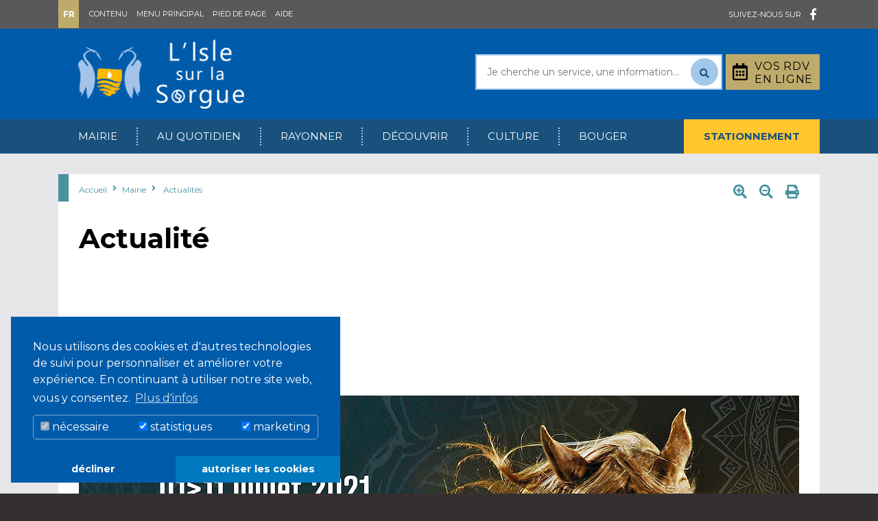

--- FILE ---
content_type: text/html; charset=utf-8
request_url: https://www.islesurlasorgue.fr/actualite/sueno/
body_size: 12975
content:
<!DOCTYPE html>
<html lang="fr" class="no-js" dir="ltr">
<head>

<meta charset="utf-8">
<!-- 
	Mairie de l'isle-sur-la-Sorgue - Site officiel

	This website is powered by TYPO3 - inspiring people to share!
	TYPO3 is a free open source Content Management Framework initially created by Kasper Skaarhoj and licensed under GNU/GPL.
	TYPO3 is copyright 1998-2026 of Kasper Skaarhoj. Extensions are copyright of their respective owners.
	Information and contribution at https://typo3.org/
-->

<base href="https://www.islesurlasorgue.fr/">
<link rel="icon" href="//favicon.ico" type="image/vnd.microsoft.icon">
<title>SUENO</title>
<meta http-equiv="x-ua-compatible" content="IE=edge" />
<meta name="generator" content="TYPO3 CMS" />
<meta name="description" content="Spectacle équestre" />
<meta name="viewport" content="width=device-width, initial-scale=1, shrink-to-fit=no" />
<meta name="robots" content="index,follow" />
<meta name="author" content="Mairie de l'Isle-sur-la-Sorgue - Service communication" />
<meta name="keywords" content="l'isle sur la sorgue, l'isle-sur-la-sorgue, islesurlasorgue, l'isle sur sorgue, islesurlasorgue, isle sur la sorgue, isle sur sorgue, L'Isle sur la sorgue, L'Isle sur sorgue, ville, mairie, administration, france, paca, vaucluse, provence, sud, sorgue, Ville, Mairie, Administration, Vaucluse, Sud, Sorgue, 84, 84800, conseil municipal, partage des eaux, patrimoine, tourisme, brocante, antiquités, foire internationale, fontaine, roues, service, pierre gonzalvez, campredon, vacances, sud de la france, roue a aube, rue des roues, café de france, livre ancien, art contemporain, canard, marché du dimanche, canoé, kayak, isle, ile sur sorgue" />
<meta property="og:title" content="SUENO" />
<meta property="og:title" content="Actualité" />
<meta property="og:type" content="article" />
<meta property="og:url" content="https://www.islesurlasorgue.fr/actualite/sueno/" />
<meta property="og:image" content="https://www.islesurlasorgue.fr/fileadmin/_processed_/4/4/csm_sueno_actu_9a64ff9159.jpg" />
<meta property="og:image" content="https://www.islesurlasorgue.fr/fileadmin/_processed_/3/2/csm_Capture_d_ecran_2024-10-30_a_10.43.27_7ac3b69afc.png" />
<meta property="og:image:width" content="1200" />
<meta property="og:image:height" content="675" />
<meta property="og:description" content="Spectacle équestre" />
<meta name="apple-mobile-web-app-capable" content="yes" />

<link rel="stylesheet" href="https://fonts.googleapis.com/css?family=Montserrat:400,400i,700,700i" media="all">
<link rel="stylesheet" href="https://use.fontawesome.com/releases/v5.5.0/css/all.css" media="all">
<link rel="stylesheet" href="https://cdnjs.cloudflare.com/ajax/libs/twitter-bootstrap/4.3.1/css/bootstrap.min.css" media="all">
<link rel="stylesheet" href="https://cdnjs.cloudflare.com/ajax/libs/fancybox/3.5.2/jquery.fancybox.min.css" media="all">
<link rel="stylesheet" href="https://cdnjs.cloudflare.com/ajax/libs/animate.css/3.7.0/animate.min.css" media="all">
<link rel="stylesheet" href="https://cdnjs.cloudflare.com/ajax/libs/fotorama/4.6.4/fotorama.min.css" media="all">
<link rel="stylesheet" href="/typo3temp/assets/compressed/merged-f77957bb2db002bd4b89a5752edae592-4d6fe352e9c9a2d2a8a46d86ede75dd6.css.gzip?1738852542" media="all">


<script src="/typo3conf/ext/isls/Resources/Public/JavaScript/jquery-3.4.1.min.js?1568727682"></script>



<link rel="apple-touch-icon" sizes="180x180" href="/apple-touch-icon.png">
    <link rel="icon" type="image/png" sizes="32x32" href="/favicon-32x32.png">
    <link rel="icon" type="image/png" sizes="16x16" href="/favicon-16x16.png">
    <link rel="manifest" href="/site.webmanifest">
    <link rel="mask-icon" href="/safari-pinned-tab.svg" color="#5bbad5">
    <link rel="author" href="/humans.txt">
    <meta name="apple-mobile-web-app-title" content="Mairie de l'Isle-sur-la-Sorgue">
    <meta name="application-name" content="Mairie de l'Isle-sur-la-Sorgue">
    <meta name="msapplication-TileColor" content="#2d89ef">
    <meta name="theme-color" content="#ffffff">
    <script>
        function downloadJSAtOnload(){var d=document.createElement("script");d.src="/typo3conf/ext/isls/Resources/Public/JavaScript/modernizr-3.5.0.min.js",document.body.appendChild(d);} var j=jQuery.noConflict();window.addEventListener?window.addEventListener("load",downloadJSAtOnload,!1):window.attachEvent?window.attachEvent("onload",downloadJSAtOnload):window.onload=downloadJSAtOnload;
    </script><script data-ignore="1" data-cookieconsent="statistics" type="text/plain"></script>
</head>
<body itemscope="" itemtype="http://schema.org/WebPage">

    
    <!--TYPO3SEARCH_end-->
    <div class="siteContent">
        <div class="preHeaderWrapper">
            <div class="container">
                <div class="row clearfix">
                    <div class="col-md-6 topLeftLinks">
                        <div class="languageSelector">
                            <label>Fr</label>
                        </div>
                        <ul>
                            <li><a class="scrollLink" href="/actualite/#content">Contenu</a></li>
                            <li><a class="scrollLink preHeaderLinkToMenu" href="/actualite/#navigation">Menu principal</a></li>
                            <li><a class="scrollLink" href="/actualite/#footer">Pied de page</a></li>
                            <li><a href="/aide-et-accessibilite/">Aide</a></li>
                        </ul>
                    </div>
                    <div class="col-md-6 topSocialListWrapper">
                        <span>Suivez-nous sur</span>
                        <ul>
                            <li><a href="https://www.facebook.com/VilledeLIslesurlaSorgue/" target="_blank"><i class="fab fa-facebook-f wow fadeIn"></i></a></li>
                        </ul>
                    </div>
                </div><!-- .row -->
            </div><!-- .container -->
        </div><!-- .preHeaderWrapper  -->

        <div class="headerWrapper">
            <div class="container clearfix">
                <div class="headerRight">

                    <!-- Search this site -->
                    
        <form method="post" class="searchFormHeader" id="tx_indexedsearch_top" action="/rechercher-sur-ce-site/?no_cache=1&amp;tx_indexedsearch_pi2%5Baction%5D=search&amp;tx_indexedsearch_pi2%5Bcontroller%5D=Search&amp;cHash=8a92e6bebcfcd7f03f46e08ef7245da4#c532">
<div>
<input type="hidden" name="tx_indexedsearch_pi2[__referrer][@extension]" value="" />
<input type="hidden" name="tx_indexedsearch_pi2[__referrer][@controller]" value="Standard" />
<input type="hidden" name="tx_indexedsearch_pi2[__referrer][@action]" value="default" />
<input type="hidden" name="tx_indexedsearch_pi2[__referrer][arguments]" value="YTowOnt96d08e2862f1c6f2ea0c9415f9f4717a7386a3a50" />
<input type="hidden" name="tx_indexedsearch_pi2[__referrer][@request]" value="{&quot;@extension&quot;:null,&quot;@controller&quot;:&quot;Standard&quot;,&quot;@action&quot;:&quot;default&quot;}b57a213f2d4fafb469dfe5eb62739a6f297457dc" />
<input type="hidden" name="tx_indexedsearch_pi2[__trustedProperties]" value="{&quot;search&quot;:{&quot;sword&quot;:1,&quot;submitButton&quot;:1}}7d0083e376a50ab059d6333f3946b2e18ef528a1" />
</div>

            <div class="d-none tx-indexedsearch-hidden-fields">
                <input name="tx_indexedsearch_pi2[search][_sections]" value="0" type="hidden">
                <input id="tx_indexedsearch_freeIndexUid" name="tx_indexedsearch_pi2[search][_freeIndexUid]" value="_" type="hidden">
                <input id="tx_indexedsearch_pointer" name="tx_indexedsearch_pi2[search][pointer]" value="0" type="hidden">
                <input name="tx_indexedsearch_pi2[search][ext]" value="" type="hidden">
                <input name="tx_indexedsearch_pi2[search][searchType]" value="1" type="hidden">
                <input name="tx_indexedsearch_pi2[search][defaultOperand]" value="0" type="hidden">
                <input name="tx_indexedsearch_pi2[search][mediaType]" value="-1" type="hidden">
                <input name="tx_indexedsearch_pi2[search][sortOrder]" value="rank_flag" type="hidden">
                <input name="tx_indexedsearch_pi2[search][group]" value="" type="hidden">
                <input name="tx_indexedsearch_pi2[search][languageUid]" value="-1" type="hidden">
                <input name="tx_indexedsearch_pi2[search][desc]" value="" type="hidden">
                <input name="tx_indexedsearch_pi2[search][numberOfResults]" value="20" type="hidden">
                <input name="tx_indexedsearch_pi2[search][extendedSearch]" value="" type="hidden">
            </div>
            <input placeholder="Je cherche un service, une information..." id="swordtop" type="search" name="tx_indexedsearch_pi2[search][sword]" value="" />
            <button id="tx-indexedsearch-searchbox-button-submit" type="submit" name="tx_indexedsearch_pi2[search][submitButton]" value=""><i class="fas fa-search fa-sm"></i></button>
        </form>
    



                    <div class="espaceCitoyenHeaderLinkWrapper">
                        <a href="/prendre-rendez-vous/"><i class="far fa-calendar-alt"></i> <span>Vos rdv<br/>en ligne</span></a>
                    </div>
                    
                </div><!-- .headerRight -->

                <div class="siteTitle">
                    <a href="/" title="Retour sur la page d'accueil">
                        <img src="/typo3conf/ext/isls/Resources/Public/Images/logo_LIsleSurLaSorgue.png" alt="Mairie de l'Isle-sur-la-Sorgue" class="wow fadeIn">
                    </a>
                </div>
                <a id="menu-toggle" href="#">Menu <i class="fas fa-bars"></i></a>
            </div>
        </div><!-- .headerWrapper  -->

        <div class="navigationWrapper" id="navigation">
            <div class="container clearfix">
                <div class="mainNavigation clearfix">
                    <ul><li class="yellowTab"><a href="#">Stationnement</a><div class="subMenuWrapper"><div class="subMenu"><i class="fas fa-university"></i><div class="subMenuContent"><ul><li><a href="/au-quotidien/circulation-et-stationnement/plan-de-stationnement/pourquoi-un-nouveau-plan-de-stationnement/">Pourquoi un nouveau plan de stationnement ?</a></li><li><a href="/au-quotidien/circulation-et-stationnement/plan-de-stationnement/je-suis-resident-de-lisle-sur-la-sorgue-hors-centre-ville/">Je suis habitant de L'Isle-sur-la-Sorgue hors centre-ville</a></li><li><a href="/au-quotidien/circulation-et-stationnement/plan-de-stationnement/je-suis-resident-du-centre-ville/">Je suis résident du centre-ville</a></li><li><a href="/au-quotidien/circulation-et-stationnement/plan-de-stationnement/je-suis-travailleur-en-centre-ville-ou-ses-abords/">Je travaille ou étudie en centre-ville et ses abords mais réside en dehors de l'Isle-sur-la-Sorgue</a></li><li><a href="/au-quotidien/circulation-et-stationnement/plan-de-stationnement/je-suis-usager-de-la-gare-sncf/">Je suis usager de la gare SNCF</a></li><li><a href="/au-quotidien/circulation-et-stationnement/plan-de-stationnement/je-suis-un-visiteur/">Je suis un visiteur</a></li><li><a href="/au-quotidien/circulation-et-stationnement/plan-de-stationnement/foire-aux-questions/">Foire aux questions</a></li><li><a href="/au-quotidien/circulation-et-stationnement/plan-de-stationnement/je-mabonne/">Je m'abonne</a></li></ul></div></div></div></li><li class="turquoiseTab"><a href="#">Mairie</a><div class="subMenuWrapper"><div class="subMenu"><i class="fas fa-university"></i><div class="subMenuContent"><ul><li><a href="/ma-mairie/">Ma mairie</a><ul><li><a href="/ma-mairie/le-maire/">Le Maire</a></li><li><a href="/ma-mairie/elus-municipaux/">Élus municipaux</a></li><li><a href="/ma-mairie/les-services-municipaux/">Les services municipaux</a></li><li><a href="/ma-mairie/numeros-utiles/">Numéros utiles</a></li><li><a href="/ma-mairie/les-conseil-municipaux/">Les Conseils municipaux</a></li><li><a href="/ma-mairie/installation-du-conseil-municipal/">Installation du conseil municipal</a></li></ul></li><li><a href="/ma-mairie/elections/">Elections</a><ul><li><a href="/elections/elections/">Modalités d'inscriptions</a></li><li><a href="/ma-mairie/les-bureaux-de-vote/">Les bureaux de vote</a></li><li><a href="/elections/resultats/">Résultats</a></li></ul></li><li><a href="/actualites/">Actualités</a></li><li><a href="/evenements/">Événements</a></li><li><a href="/publications-de-la-ville/">Publications de la ville</a><ul><li><a href="/publications-de-la-ville/magazines/">Magazines</a></li><li><a href="/publications/ca-vous-parle-le-podcast-municipal/">"Ça vous parle" le podcast municipal</a></li></ul></li><li><a href="/la-ville-recrute/">La ville recrute</a></li><li><a href="/ville-amie-des-enfants/">Ville Amie des enfants</a></li><li><a href="/votre-mairie/biens-communaux">Biens communaux</a><ul><li><a href="/avis-de-publicite/">Cessions immobilières</a></li><li><a href="/vivre-au-quotidien/habitat-et-urbanisme/murs-futurs-2">Murs & Futurs - Appels à projets</a></li></ul></li><li><a href="/nouveaux-arrivants/">Nouveaux arrivants</a></li><li><a href="/ventes-aux-encheres/">Participez aux enchères</a></li><li><a href="/demarches-administratives/" target="_blank">Démarches administratives</a><ul><li><a href="/demarches-administratives/demarches-administratives/" target="_blank">Ants.gouv.fr</a></li><li><a href="/demarches-administratives/espace-france-services/">Espace France Services</a></li></ul></li><li><a href="https://www.espace-citoyens.net/islesurlasorgue/espace-citoyens/Home/AccueilPublic" target="_blank">Espace citoyens / demande d'actes</a></li><li><a href="/prendre-rendez-vous/">Mes rendez-vous en ligne</a></li><li><a href="http://www.parutions-islesurlasorgue.fr">Parutions légales</a></li><li><a href="/default-title/">Marchés publics</a><ul><li><a href="/marches-publics/marches-en-cours/">Marchés en cours</a></li><li><a href="/marches-publics/marches-attribues/">Marchés attribués</a></li></ul></li><li><a href="/recensement-a-16-ans/">Recensement à 16 ans</a></li><li><a href="/marches-forains/">Marchés forains</a></li><li><a href="/commerce/">Commerce</a><ul><li><a href="/commerce/gerer-un-etablissement/">Gérer un établissement</a></li><li><a href="/commerce/occupation-du-domaine-public/">Occupation du domaine public</a></li><li><a href="/commerce/dechets-proprete-livraisons-et-animations/">Votre environnement au quotidien</a></li></ul></li></ul></div></div></div></li><li class="turquoiseTab"><a href="#">Au quotidien</a><div class="subMenuWrapper"><div class="subMenu"><i class="fas fa-coffee"></i><div class="subMenuContent"><ul><li><a href="/vivre-au-quotidien/enfance-jeunesse-et-parentalite/">Enfance, jeunesse et parentalité</a><ul><li><a href="/vivre-au-quotidien/enfance-jeunesse-et-parentalite/le-pole-enfance-famille/">Le Pole Enfance Famille</a></li><li><a href="/au-quotidien/enfance-jeunesse-et-parentalite/rentree-20242025/">Rentrée 2025/2026</a></li><li><a href="/vivre-au-quotidien/enfance-jeunesse-et-parentalite/le-portail-famille/">Le Portail Famille</a></li><li><a href="/vivre-au-quotidien/enfance-jeunesse-et-parentalite/aide-a-la-parentalite/">Espace parentalité</a></li><li><a href="/vivre-au-quotidien/enfance-jeunesse-et-parentalite/petite-enfance/">Petite Enfance</a></li><li><a href="/vivre-au-quotidien/enfance-jeunesse-et-parentalite/education/">Education</a></li><li><a href="/vivre-au-quotidien/enfance-jeunesse-et-parentalite/restauration-scolaire/">Menus / Tarifs des cantines</a></li><li><a href="/vivre-au-quotidien/enfance-jeunesse-et-parentalite/restauration-collective/">Restauration collective</a></li><li><a href="/vivre-au-quotidien/enfance-jeunesse-et-parentalite/loisirs/">Loisirs</a></li><li><a href="/vivre-au-quotidien/enfance-jeunesse-et-parentalite/ados-et-jeunes/">Ados et jeunes</a></li></ul></li><li><a href="/au-quotidien/urbanisme/">Urbanisme</a><ul><li><a href="/au-quotidien/habitat-et-urbanisme/antennes-relais/">Antennes-relais</a></li><li><a href="/vivre-au-quotidien/habitat-et-urbanisme/autorisation-durbanisme/">Autorisation d'urbanisme</a></li><li><a href="/au-quotidien/habitat-et-urbanisme/numerotation-des-rues/">Numérotation des rues</a></li><li><a href="/vivre-au-quotidien/habitat-et-urbanisme/operation-facades/">Opération façades</a></li><li><a href="/vivre-au-quotidien/habitat-et-urbanisme/plu/">Le Plan Local d’Urbanisme</a></li><li><a href="/vivre-au-quotidien/habitat-et-urbanisme/site-patrimonial-remarquable/">Site Patrimonial Remarquable</a></li><li><a href="/au-quotidien/zones-dacceleration-energetique/">Zones d'Accélération Énergétique</a></li><li><a href="/vivre-au-quotidien/habitat-et-urbanisme/reglement-local-de-publicite/">Règlement Local de Publicité</a></li></ul></li><li><a href="/vivre-au-quotidien/habitat-et-urbanisme/">Habitat et logement</a><ul><li><a href="/au-quotidien/habitat-et-urbanisme/demande-de-logement-social/">Demande de logement social</a></li><li><a href="/vivre-au-quotidien/habitat-et-urbanisme/gens-du-voyages/">Gens du voyage</a></li><li><a href="/vivre-au-quotidien/permis-de-louer/">Permis de louer</a></li><li><a href="/au-quotidien/habitat-et-logement/seul-sur-mars-r/">Seul sur Mars ®</a></li><li><a href="/au-quotidien/meubles-de-tourisme/">Meublés de tourisme</a></li><li><a href="/au-quotidien/habitat-et-logement/opah-ru/">OPAH-RU</a></li></ul></li><li><a href="/vivre-au-quotidien/solidarite/">Lien Social</a><ul><li><a href="/vivre-au-quotidien/solidarite/ccas/">CCAS</a></li><li><a href="/vivre-au-quotidien/solidarite/politique-de-la-ville/">Politique de la ville</a></li><li><a href="/vivre-au-quotidien/solidarite/jardins-partages">Jardins partagés</a></li></ul></li><li><a href="/vivre-au-quotidien/prevention-et-securite/">Prévention et sécurité</a><ul><li><a href="/vivre-au-quotidien/prevention-et-securite/mieux-informes-mieux-proteges-decouvrez-le-dicrim">Mieux informés, mieux protégés : découvrez le DICRIM</a></li><li><a href="/vivre-au-quotidien/prevention-et-securite/lutter-contre-les-violences-intra-familiales">Lutter contre les violences intra-familiales</a></li><li><a href="/vivre-au-quotidien/prevention-et-securite/clspd/">Conseil Local pour la Sécurité et la Prévention de la Délinquance</a></li><li><a href="/vivre-au-quotidien/prevention-et-securite/police-municipale/">Police municipale</a></li><li><a href="/au-quotidien/prevention-et-securite/port-de-la-camera/">Port de la caméra</a></li><li><a href="/vivre-au-quotidien/prevention-et-securite/operation-tranquilite-vacances/">Opération Tranquilité Vacances</a></li><li><a href="/vivre-au-quotidien/prevention-et-securite/brigade-sorgue/">Brigade Sorgue</a></li><li><a href="/vivre-au-quotidien/prevention-et-securite/participation-citoyenne/">Participation citoyenne</a></li><li><a href="/vivre-au-quotidien/prevention-et-securite/teleassistance/">Téléassistance</a></li></ul></li><li><a href="/vivre-au-quotidien/vie-associative/">Vie associative</a><ul><li><a href="/bouger/loisirs/clubs-et-associations-sportives/">Associations de loisirs, culture et traditions</a></li><li><a href="/vivre-au-quotidien/solidarite/associations-sociales/">Associations sociales</a></li><li><a href="/bouger/sports/clubs-et-associations-sportives/">Clubs et associations sportives</a></li><li><a href="/vivre-au-quotidien/vie-associative/associations-de-lenseignement/">Associations de l'enseignement</a></li><li><a href="/vivre-au-quotidien/vie-associative/associations-environnementales/">Associations environnementales</a></li><li><a href="/vivre-au-quotidien/vie-associative/associations-des-anciens-combattants/">Associations des anciens combattants</a></li><li><a href="/vivre-au-quotidien/vie-associative/associations-diverses/">Associations diverses</a></li><li><a href="/vivre-au-quotidien/vie-associative/demande-de-subventions/">Demande de subventions</a></li><li><a href="/vivre-au-quotidien/vie-associative/demande-de-communication/">Demande de communication</a></li><li><a href="/au-quotidien/vie-associative/organiser-un-evenement/">Organiser un événement</a></li><li><a href="/au-quotidien/vie-associative/loutil-en-main/">L'outil en main</a></li></ul></li><li><a href="/vivre-au-quotidien/circulation-et-stationnement/">Circulation et stationnement</a><ul><li><a href="/vivre-au-quotidien/circulation-et-stationnement/transport-en-commun/">Transport en commun</a></li><li><a href="/au-quotidien/circulation-et-stationnement/plan-de-stationnement/">Plan de stationnement</a></li><li><a href="/vivre-au-quotidien/circulation-et-stationnement/travaux-circulation/">Travaux</a></li><li><a href="/vivre-au-quotidien/circulation-et-stationnement/waze-lisle-a-la-carte/">Waze</a></li><li><a href="/vivre-au-quotidien/travaux-et-amenagements/lisle-a-la-carte/">Les Cartes Interactives</a></li><li><a href="/vivre-au-quotidien/circulation-et-stationnement/co-voiturage/">Co-voiturage</a></li><li><a href="/vivre-au-quotidien/circulation-et-stationnement/taxis/">Taxis</a></li><li><a href="/vivre-au-quotidien/circulation-et-stationnement/acces/">Accès</a></li><li><a href="/au-quotidien/circulation-et-stationnement/bornes-vehicules-electriques/">Bornes véhicules électriques</a></li><li><a href="/au-quotidien/circulation-et-stationnement/lisle-a-pied/">L'Isle à pied</a></li></ul></li><li><a href="/vivre-au-quotidien/emploi-et-insertion/">Emploi et insertion</a><ul><li><a href="/vivre-au-quotidien/emploi-et-insertion/mission-locale/">Mission locale</a></li><li><a href="/la-ville-recrute/">La Ville recrute</a></li><li><a href="/vivre-au-quotidien/emploi-et-insertion/permanence-cmar/">Permanence CMAR</a></li></ul></li><li><a href="/vivre-au-quotidien/cadre-de-vie/">Cadre de vie</a><ul><li><a href="/vivre-au-quotidien/epidemie-de-coronavirus-covid19/">Piétonisation haute saison</a></li><li><a href="/vivre-au-quotidien/cadre-de-vie/tri-et-gestion-des-dechets-decheterie/">Tri et gestion des déchets</a></li><li><a href="/vivre-au-quotidien/cadre-de-vie/proprete-de-la-sorgue/">Espaces verts</a></li><li><a href="/vivre-au-quotidien/cadre-de-vie/assainissement/">Assainissement</a></li><li><a href="/vivre-au-quotidien/cadre-de-vie/proprete/">Propreté</a></li><li><a href="/vivre-au-quotidien/habitat-et-urbanisme/service-de-leau/">Service de l'eau</a></li><li><a href="/au-quotidien/cadre-de-vie/la-sorgue/">La Sorgue</a></li></ul></li><li><a href="/vivre-au-quotidien/sante/">Santé</a><ul><li><a href="/vivre-au-quotidien/sante/espace-medical-municipal/">Espace médical municipal</a></li><li><a href="/vivre-au-quotidien/solidarite/ehpad-et-hopital-local/">EHPAD et centre hospitalier</a></li><li><a href="/vivre-au-quotidien/sante/pharmacies-de-garde/">Pharmacies de garde</a></li><li><a href="/vivre-au-quotidien/sante/defibrillateur/">Défibrillateur</a></li><li><a href="/vivre-au-quotidien/sante/prevention-pied-canicule/">Prévention PIED</a></li><li><a href="/vivre-au-quotidien/sante/centres-hospitaliers/">Centre hospitalier</a></li><li><a href="/vivre-au-quotidien/sante/gardes-medicales/">Urgences et gardes médicales</a></li><li><a href="/au-quotidien/sante/mutuelle-de-village/">Mutuelle de village</a></li></ul></li><li><a href="/vivre-au-quotidien/bien-vieillir">Bien Vieillir</a><ul><li><a href="/vivre-au-quotidien/bien-vieillir/mission-bien-vieillir">Mission Bien Vieillir</a></li><li><a href="/vivre-au-quotidien/bien-vieillir/les-evenements-seniors">Les événements séniors</a></li></ul></li><li><a href="/vivre-au-quotidien/cimetiere-chambre-funeraire-et-pompes-funebres-municipale/">Pôle funéraire</a><ul><li><a href="/vivre-au-quotidien/pole-funeraire/service-funeraire-municipal/">Service funéraire municipal</a></li><li><a href="/vivre-au-quotidien/pole-funeraire/pompe-funebre/">Les pompes funèbres municipales</a></li><li><a href="/vivre-au-quotidien/pole-funeraire/cimetiere/">Service municipal des cimetières</a></li><li><a href="/au-quotidien/pole-funeraire/cimetiere/">Cimetière</a></li></ul></li></ul></div></div></div></li><li class="turquoiseTab"><a href="#">Rayonner</a><div class="subMenuWrapper"><div class="subMenu"><i class="fas fa-sun"></i><div class="subMenuContent"><ul><li><a href="/rayonner/une-ville-plus-verte-2">Une ville plus verte</a><ul><li><a href="/rayonner/une-ville-plus-verte-2/performance-energetique">Performance énergétique</a></li><li><a href="/rayonner/une-ville-plus-verte-2/energie-renouvelables">Énergies renouvelables</a></li><li><a href="/rayonner/une-ville-plus-verte-2/gestion-durable-des-espaces-verts">Gestion durable des espaces verts</a></li><li><a href="/rayonner/une-ville-plus-verte-2/biodeiversite">Biodiversité</a></li><li><a href="/rayonner/une-ville-plus-verte-2/gestion-des-dechets">Gestion des déchets</a></li><li><a href="/rayonner/une-ville-plus-verte-2/mobilites">Mobilités</a></li></ul></li><li><a href="/petites-villes-de-demain/">Petites villes de demain</a></li><li><a href="/rayonner/syndicat-mixte-bassin-des-sorgues/">Syndicat Mixte Bassin des Sorgues</a></li><li><a href="/rayonner/communaute-de-communes-pays-des-sorgues-monts-de-vaucluse/">Communauté de Communes Pays des Sorgues Monts de Vaucluse</a></li></ul></div></div></div></li><li class="turquoiseTab"><a href="#">Découvrir</a><div class="subMenuWrapper"><div class="subMenu"><i class="fab fa-fort-awesome"></i><div class="subMenuContent"><ul><li><a href="/decouvrir/portrait-de-la-ville/">Portrait de la Ville</a><ul><li><a href="/decouvrir/portrait-de-la-ville/portraits-identitaire/">Portrait identitaire</a></li><li><a href="/decouvrir/portrait-de-la-ville/lieux-incontournables/">Lieux incontournables</a></li><li><a href="/decouvrir/portrait-de-la-ville/jumelages/">Jumelages</a></li><li><a href="/decouvrir/portrait-de-la-ville/histoire/">Histoire</a></li><li><a href="/decouvrir/portrait-de-la-ville/grandes-figures-lisloises/">Grandes figures L'Isloises</a></li><li><a href="/decouvrir/portrait-de-la-ville/la-sorgue/">La Sorgue</a></li></ul></li><li><a href="/decouvrir/tourisme/">Visiter</a><ul><li><a href="/decouvrir/tourisme/tourisme/">Office de tourisme</a></li><li><a href="/decouvrir/visiter/visites-de-loffice-de-tourisme/">Visites de l'Office de Tourisme</a></li><li><a href="/decouvrir/tourisme/marches/">Marchés</a></li><li><a href="/decouvrir/portrait-de-la-ville/evenements-lislois/">Évènements l'Islois</a></li></ul></li><li><a href="/decouvrir/lisle-en-images/">L'Isle-sur-la-Sorgue en images</a></li></ul></div></div></div></li><li class="turquoiseTab"><a href="#">Culture</a><div class="subMenuWrapper"><div class="subMenu"><i class="far fa-eye"></i><div class="subMenuContent"><ul><li><a href="/se-cultiver/culture/">Culture</a><ul><li><a href="/se-cultiver/campredon/">CAMPREDON art & image</a></li><li><a href="/se-cultiver/lecole-de-musique/">L’école de musique</a></li><li><a href="/se-cultiver/une-bibliotheque-mediatheque-ouverte-a-tous/">Bibliothèque-Médiathèque</a></li><li><a href="/se-cultiver/culture/la-filaventure-musee-sensoriel-des-fibres-nobles/">La Filaventure, musée sensoriel des fibres nobles</a></li><li><a href="/se-cultiver/villa-datris/">Villa Datris</a></li><li><a href="/rayonner/grands-projets/cinema/">Cinéma "Ciné sur la Sorgue"</a></li></ul></li><li><a href="/culture/grands-evenements/">Grands événements</a><ul><li><a href="/les-soirees-de-la-congregation/">Un soir au parc</a></li><li><a href="/culture/grands-evenements/festival-minots-theatre">Festival Minots Théâtre</a></li><li><a href="/culture/grands-evenements/noel-a-lisle-sur-la-sorgue">Noël à l'Isle-sur-la-Sorgue</a></li></ul></li><li><a href="/culture/abonnement-a-la-news-lisle-en-scenes/">"L'Isle en scènes"</a></li><li><a href="/culture/culture/patrimoine/">Patrimoine</a><ul><li><a href="/se-cultiver/direction-du-patrimoine/">Direction du patrimoine</a></li><li><a href="/culture/patrimoine/chantier-de-fouilles-preventives-place-de-la-synagogue/">Chantier de fouilles préventives place de la Synagogue</a></li><li><a href="/culture/patrimoine/preservation-du-patrimoine-local-prive/">Préservation du patrimoine local privé</a></li><li><a href="/vivre-au-quotidien/habitat-et-urbanisme/murs-futurs-1">Murs & Futurs</a></li><li><a href="/culture/patrimoine/titre-par-defaut/">Campagnes de souscription</a></li></ul></li></ul></div></div></div></li><li class="turquoiseTab"><a href="#">Bouger</a><div class="subMenuWrapper"><div class="subMenu"><i class="fas fa-basketball-ball"></i><div class="subMenuContent"><ul><li><a href="/bouger/sports/">Sports</a><ul><li><a href="/bouger/sports/les-infrastuctures-sportives/">Les infrastuctures sportives</a></li><li><a href="/bouger/sports/les-rencontres-sportives-du-week-end/">Les rencontres sportives du week-end</a></li><li><a href="/bouger/sports/piscine-municipale/">Piscine municipale</a></li><li><a href="/bouger/sports/2024-une-annee-olympique/">2024, une année olympique</a></li><li><a href="/bouger/sports/programme-pied/">Programme PIED</a></li></ul></li><li><a href="/bouger/loisirs/">Loisirs</a><ul><li><a href="/bouger/loisirs/les-aires-de-jeux/">Les aires de jeux</a></li><li><a href="/bouger/loisirs/le-skate-park/">Le skate park</a></li><li><a href="/bouger/loisirs/les-activites-nautiques/">Les activités nautiques</a></li><li><a href="/bouger/loisirs/le-petit-train/">Le petit train</a></li></ul></li></ul></div></div></div></li></ul>
                </div>
            </div>
        </div>


    

        
        
        

        <div class="section sectionContent singlePostContent">
            <div class="container">
                <div class="mainContentPage mainContentHeader">
                    <!-- mainContentTop -->
                    <div class="mainContentTop clearfix">
                        
    <div class="articleActionsLinks">
        <a href="#pagetool" title="Zoomer" class="pagezoom" data-action="plus"><i class="fas fa-search-plus"></i></a>&nbsp;
        <a href="#pagetool" title="D&eacute;zoomer" class="pagezoom" data-action="moins"><i class="fas fa-search-minus"></i></a>&nbsp;
        <a href="#pagetool" title="Imprimer" id="pageprint"><i class="fas fa-print"></i></a>
    </div>


                        <div class="breadcrumb">
                            <a href="/" target="_self">Accueil</a>&nbsp;<i class="fa fa-angle-right"></i>&nbsp;<a href="/votre-mairie/" target="_self">Mairie</a>&nbsp;<i class="fa fa-angle-right"></i>&nbsp;&nbsp;<a href="/actualites/" target="_self">Actualités</a>
                        </div>
                    </div>
                    <!-- /mainContentTop -->

                    <!-- mainContentBottom -->
                    <div class="mainContentBottom" id="content">
                        <div class="row clearfix pageContent">
                            <div class="col-md-12 isls">
                                <!--TYPO3SEARCH_begin-->
                                <h1 class="page-title" itemprop="headline">Actualité</h1>
                                
                                <div class="pageExcerpt postExcerpt"></div>
                                <div class="pageThumbnail"><div class="page-illustration" itemprop="primaryImageOfPage"><figure><img src="/fileadmin/_processed_/3/2/csm_Capture_d_ecran_2024-10-30_a_10.43.27_c8e4862a70.png" width="1050" height="55"  class="page-thumbnail img-fluid animated fadeIn"  alt="Actualité" ></figure></div></div>
                                <!--TYPO3SEARCH_end-->
                            </div>
                        </div>
                        
                            <main class="row clearfix">
                                <div class="col-md-12 isls">
                                    <!--TYPO3SEARCH_begin-->
                                    
            
    

            <div id="c288" class="frame frame-default frame-type-news_newsdetail frame-layout-0">
                
                
                    



                
                
                    



                
                

    
    
<div class="news news-single">
    <div class="article" itemscope="itemscope" itemtype="http://schema.org/Article">
        
	
		

		

		
				
	<h1 itemprop="headline">SUENO</h1>
	
<div class="extra">
	<!-- author -->
	

	<!-- date -->
	<span class="glyphicon glyphicon-calendar"> </span>
	<time itemprop="datePublished" datetime="2021-07-01">
		<strong>01 July 2021</strong>
	</time>

	<!-- category -->
	

	
</div>



				<div class="row">
					<div class="col-md-12">
                        
                            <div class="page-illustration" itemprop="primaryImageOfPage"><figure>
                                <img class="page-thumbnail img-fluid animated fadeIn" src="/fileadmin/_processed_/4/4/csm_sueno_actu_85ee2536c0.jpg" width="1050" height="590" alt="" />
                                
                            </figure></div>
                        
                        
	
		
			<!-- teaser -->
			<div class="lead" itemprop="description">
				<p>Spectacle équestre</p>
			</div>
		

		

		<!-- main text -->
		<div class="news-text-wrap" itemprop="articleBody">
			<h2>Un intime retour aux sources</h2>
<p>Après avoir présenté leurs spectacles équestres dans le monde entier,<strong>&nbsp;Frédéric Pignon</strong>&nbsp;et&nbsp;<strong>Magali Delgado&nbsp;</strong>reviennent aux sources. Pour le plus grand bonheur des amateurs et des passionnés de chevaux, les artistes l’Islois posent leurs valises et vous invitent chez eux le temps d’un nouveau spectacle équestre mêlant créativité et originalité, songe et intimité.</p>
<p><em>Une représentation inédite proposée par Frédéric Pignon et Magali Delgado en partenariat avec la Ville de l’Isle-sur-la-Sorgue.</em></p>
<h2>Programme</h2>
<p><img alt data-htmlarea-file-table="sys_file" data-htmlarea-file-uid="3948" height="637" src="fileadmin/_processed_/3/0/csm_AfficheSUENOA4_bdd3166f77.jpg" width="450" style></p>
<p><strong>Du 1<sup>er</sup>&nbsp;au 11 juillet 2021<br> Représentations les jeudi, vendredi, samedi, dimanche à 21h30</strong></p>
<p>Après de nombreuses et exaltantes aventures à travers le monde, Frédéric Pignon et Magali Delgado questionnent la relation de l’homme au cheval dans l’antre intime des artistes. Chez eux, sur cette scène familiale - presque confidentielle - se déploient avec magie les interactions fascinantes et puissantes qui existent entre l’homme et le cheval. Les prémices d’une danse poétique et ludique qui offre un regard nouveau et intuitif sur la conscience animale. Entre art, humour et complicité, ce show s’illustre par sa sincérité, son ancrage familial et son ouverture magistrale par Sueño, neveu de l’inoubliable Templado, qui offre son nom au spectacle.&nbsp;</p>
<p><em>• Présentation successive d’une trentaine de chevaux&nbsp;: Lusitaniens, Espagnols, Purs Sang Arabes ou encore Frison.</em></p>
<p><em>• Présence de clowns artistiques</em></p>
<p><em>• Acrobates / Parkour</em></p>
<p><em>• Musique live avec guitariste</em></p>
<hr>
<h2>Infos pratiques</h2>
<p><strong>Tarifs : 39€ / 26€&nbsp;moins de 12 ans</strong></p>
<p>Réservations obligatoires</p>
<p><strong>Billetterie&nbsp;:&nbsp;</strong>à l’Office du Tourisme Isle-sur-la-Sorgue Tourisme, place Ferdinand Buisson – l’Isle-sur-la-Sorgue<br> et en ligne sur&nbsp;<a href="https://islesurlasorguetourisme.com/eboutique-widget/spectacle-equestre-sueno" target="_blank" rel="noreferrer">https://islesurlasorguetourisme.com/eboutique-widget/spectacle-equestre-sueno</a></p>
<p><strong><img alt data-htmlarea-file-uid="3947" height="100" src="fileadmin/Rubriques/Evenements/2021/QR_Code_Sueno_ok_.png" width="100" style></strong></p>
<p>Adresse de la représentation :&nbsp;<strong>1105 Chemin de Margoye 84800 L'Isle-sur-la-Sorgue</strong><br> Buvette et petite restauration sur place<br> Parking sur place<br> Ouverture des portes à 19h<br> Début du spectacle à 21h30&nbsp;<br> Placement libre<br> Durée du spectacle : 2h</p>
<p class="block-info">Plus d'infos&nbsp;&nbsp;<br> <strong>04 90 38 04 78 / 07 56 80 01 66</strong></p>
<p><em>Licence spectacle n°&nbsp;: PLATESV-D-2021-003298</em></p>
<hr>
<h2>Logos partenaires</h2>
<p><em><img alt data-htmlarea-file-table="sys_file" data-htmlarea-file-uid="3951" height="64" src="fileadmin/Rubriques/Evenements/2021/hippodium_cartouche.jpeg" width="100" style>&nbsp;&nbsp;<img alt data-htmlarea-file-table="sys_file" data-htmlarea-file-uid="3952" height="60" src="fileadmin/_processed_/1/a/csm_Logo-Charriere_2929e2f813.jpg" width="60" style>&nbsp;<img alt data-htmlarea-file-table="sys_file" data-htmlarea-file-uid="3950" height="39" src="fileadmin/_processed_/f/c/csm_logos-stubben_7fc770810c.png" width="100" style></em></p>
<hr>
<p>Un événement soutenu par le plan France Relance</p>
<p><img data-htmlarea-file-table="sys_file" data-htmlarea-file-uid="4044" height="107" src="fileadmin/_processed_/5/6/csm_logo-FR-kit-com__1__7023c409d5.png" width="200" style alt></p>
		</div>
	

	
		<!-- Link Back -->
		<a class="btn btn-default" href="/actualites/">
            <i class="far fa-arrow-alt-circle-left"></i>&nbsp;Retour
		</a>
	

	

	


	
	


	

	
		<!-- Related links -->
		<div class="news-related news-related-links">
			<h4>
				Liens associés
			</h4>
			<ul>
				
					<li>
						Tout savoir sur le spectacle 
						
					</li>
				
			</ul>
		</div>
	

					</div>
				</div>
			
	

    </div>
</div>



                
                    



                
                
                    



                
            </div>

        


        
                                    <!--TYPO3SEARCH_end-->
                                </div>
                            </main><!-- /row -->
                        

                        

                    </div><!-- /mainContentBottom -->

                    <!-- singleMetaBlock -->
                    

                </div><!-- .mainContentPage -->
                <div class="secondContentPage">
                    <div class="tx-dce-pi1">
	
    <div class="social-share col-md-12 clearfix">
        
                <h6 class="align-right">Partager sur les réseaux sociaux</h6>
            
        <div class="pageShareLinks">
            
                
                        <a class="popshare wow fadeIn" data-window="0" href="https://www.facebook.com/sharer/sharer.php?u=/u/" target="_blank" data-toggle="tooltip" data-placement="top" title="Partager sur Facebook">
                            <i class="fab fa-facebook-f fa-lg" style="color:#e6e7e8"></i>Facebook
                        </a>
                    
                
                
                
                
                
            
                
                
                        <a class="popshare wow fadeIn" data-window="1" href="https://twitter.com/share?url=/u/&amp;text=/280/" target="_blank" data-toggle="tooltip" data-placement="top" title="Partager sur Twitter">
                            <i class="fab fa-twitter fa-lg" style="color:#e6e7e8"></i>Twitter
                        </a>
                    
                
                
                
                
            
                
                
                
                
                        <a class="popshare wow fadeIn" data-window="1" href="http://www.linkedin.com/shareArticle?mini=true&amp;url=/u/&amp;title=/t/&amp;summary=/d/&amp;source=https://www.islesurlasorgue.fr" target="_blank" data-toggle="tooltip" data-placement="top" title="Partager sur Linked In">
                            <i class="fab fa-linkedin-in fa-lg" style="color:#e6e7e8"></i>LinkedIn
                        </a>
                    
                
                
            
                
                
                
                
                
                
                        <a class="popshare shareByEmail wow fadeIn" href="mailto:?subject=Cette%20page%20a%20retenu%20toute%20mon%20attention&amp;body=%0D%0A%0D%0A%0D%0A/t/%0D%0A%0D%0A%0D%0A/u/" data-toggle="tooltip" data-placement="top" title="Partager par courriel">
                            <i class="far fa-envelope fa-lg" style="color:#e6e7e8"></i>Courriel
                        </a>
                    
            
        </div>
    </div>

</div>
                </div>
            </div><!-- .container -->
        </div><!-- .sectionContent -->
    
    
    </div><!-- .siteContent -->
    <!--TYPO3SEARCH_end-->
    <footer class="footerMainRow" id="footer">
        <div class="container">
            <div class="row">
                <div class="col-lg-6 footerMainLeft footerAddressBlock">
                    
    

            <div id="c531" class="frame frame-default frame-type-textmedia frame-layout-0">
                
                
                    



                
                

    


                

    <div class="ce-textpic ce-left ce-intext ce-nowrap">
        
            

    <div class="ce-gallery" data-ce-columns="1" data-ce-images="1">
        
        
            <div class="ce-row">
                
                    
                        <div class="ce-column">
                            

        
<figure class="image">
    
            <a href="/" title="Retour sur la page d'accueil">
                
<img class="image-embed-item" title="Retour sur la page d'accueil" alt="Mairie de l'Isle-sur-la-Sorgue" src="/typo3conf/ext/isls/Resources/_processed_/9/9/csm_footer-logo_78badf78e4.png" width="100" height="100" loading="lazy" />


            </a>
        
    
</figure>


    


                        </div>
                    
                
            </div>
        
        
    </div>



        

        
                <div class="ce-bodytext">
                    
                        



                    
                    <p class="footerAddress">Mairie de L’Isle-sur-la-Sorgue<br> Hôtel de ville - Rue Carnot<br> 84800 L’ISLE-SUR-LA-SORGUE<br> Tél : 04 90 38 06 45 - Fax : 04 90 20 79 16</p>
<p>&nbsp;</p>
<p>Horaires :<br> Du lundi au vendredi de 8h30 à 12h30<br> et de 13h30 à 17h30</p>
<p>et le troisième samedi du mois de 9h à 12h (pas de permanence en juillet et août)</p>
                </div>
            

        
    </div>


                
                    



                
                
                    



                
            </div>

        


                </div>
                <div class="col-lg-6 footerMainRight footerNewsletterBlock">
                    <div class="footerNewsletterInside">
                        <h6 class="newsletterFooterTitle"><i class="fas fa-envelope"></i> Lettre d'information</h6>
                        <p>Recevez l&apos;essentiel  de la Ville en un clic</p>
                        <p class="btnWrapper"><a class="btn btn-inline" href="/abonnement-a-la-lettre-dinformation/">Je m&apos;abonne !</a></p>
                    </div><!-- .footerNewsletterInside -->
                </div>

            </div><!-- .row -->
        </div><!-- .container -->
    </footer><!-- .footerMainRow -->

    <footer class="footerLastRow">
        <div class="container">
            <div class="row">
                <div class="col-lg-7 footerLastLeftList">
                    <ul><li><a href="/mentions-legales/">Mentions légales</a></li><li><a href="/credits/">Crédits</a></li><li><a href="/cookies/">Cookies</a></li><li><a href="/confidentialite/">Confidentialité</a></li><li><a href="/contact/">Contact</a></li></ul>
                </div>
                <div class="col-lg-5 footerLastRightList">
                    <ul><li><a href="/aide-et-accessibilite/">Aide et accessibilité</a></li><li><a href="/rechercher-sur-ce-site/">Rechercher sur ce site</a></li><li><a href="/plan-de-site/">Plan de site</a></li></ul>
                </div>
            </div><!-- .row -->
        </div><!-- .container -->
    </footer><!-- .footerLastRow -->
<script src="https://cdnjs.cloudflare.com/ajax/libs/jquery-easing/1.4.1/jquery.easing.min.js"></script>
<script src="https://cdnjs.cloudflare.com/ajax/libs/twitter-bootstrap/4.3.1/js/bootstrap.bundle.min.js"></script>
<script src="https://cdnjs.cloudflare.com/ajax/libs/jquery.imagesloaded/4.1.4/imagesloaded.pkgd.min.js"></script>
<script src="https://cdnjs.cloudflare.com/ajax/libs/masonry/4.2.2/masonry.pkgd.min.js"></script>
<script src="https://cdnjs.cloudflare.com/ajax/libs/fancybox/3.5.2/jquery.fancybox.min.js"></script>
<script src="https://cdnjs.cloudflare.com/ajax/libs/fotorama/4.6.4/fotorama.min.js"></script>
<script src="/typo3conf/ext/dp_cookieconsent/Resources/Public/JavaScript/dp_cookieconsent.js?1638289486"></script>
<script src="/typo3conf/ext/isls/Resources/Public/JavaScript/wow.min.js?1525498006"></script>
<script src="/typo3conf/ext/isls/Resources/Public/JavaScript/jquery.ui.totop.min.js?1458158494"></script>
<script src="/typo3conf/ext/isls/Resources/Public/JavaScript/navigation.js?1716885936"></script>
<script src="/typo3conf/ext/isls/Resources/Public/JavaScript/slick.min.js?1505185694"></script>
<script src="/typo3conf/ext/isls/Resources/Public/JavaScript/main.js?1716885905"></script>

<!-- Begin Cookie Consent plugin by Dirk Persky - https://github.com/DirkPersky/typo3-dp_cookieconsent -->
<script type="text/plain" data-ignore="1" data-dp-cookieDesc="layout">
    Nous utilisons des cookies et d&#039;autres technologies de suivi pour personnaliser et améliorer votre expérience. En continuant à utiliser notre site web, vous y consentez.


    <a aria-label="learn more about cookies"
       role=button tabindex="0"
       class="cc-link"
       href="/cookies/"
       rel="noopener noreferrer nofollow"
       target="_blank"
    >
        Plus d&#039;infos
    </a>


</script>
<script type="text/plain" data-ignore="1" data-dp-cookieSelect="layout">
    <div class="dp--cookie-check" xmlns:f="http://www.w3.org/1999/html">
    <label for="dp--cookie-require">
        <input type="hidden" name="" value="" /><input disabled="disabled" class="dp--check-box" id="dp--cookie-require" type="checkbox" name="" value="" checked="checked" />
        nécessaire
    </label>
    <label for="dp--cookie-statistics">
        <input class="dp--check-box" id="dp--cookie-statistics" type="checkbox" name="" value="" checked="checked" />
        statistiques
    </label>
    <label for="dp--cookie-marketing">
        <input class="dp--check-box" id="dp--cookie-marketing" type="checkbox" name="" value="" checked="checked" />
        marketing
    </label>
</div>

</script>
<script type="text/plain" data-ignore="1" data-dp-cookieRevoke="layout">
    <div class="cc-revoke dp--revoke {{classes}}">
    <i class="dp--icon-fingerprint"></i>
    <span class="dp--hover">Politique en matière de cookies</span>
</div>



</script>
<script type="text/plain" data-ignore="1" data-dp-cookieIframe="layout">
    <div class="dp--overlay-inner">
    <div class="dp--overlay-header">{{notice}}</div>
    <div class="dp--overlay-description">{{desc}}</div>
    <div class="dp--overlay-button">
        <button class="db--overlay-submit" onclick="window.DPCookieConsent.forceAccept(this)"
                data-cookieconsent="{{type}}" {{style}}>
        {{btn}}
        </button>
    </div>
</div>

</script>
<script type="text/javascript" data-ignore="1">
    window.cookieconsent_options = {
        overlay: {
            notice: true,
            box: {
                background: '#005baa',
                text: '#FFFFFF'
            },
            btn: {
                background: '#0079be',
                text: '#FFFFFF'
            }
        },
        content: {
            message:'Nous utilisons des cookies et d&#039;autres technologies de suivi pour personnaliser et améliorer votre expérience. En continuant à utiliser notre site web, vous y consentez.',
            dismiss:'autoriser les cookies',
            allow:'autoriser les cookies',
            deny: 'décliner',
            link:'Plus d&#039;infos',
            href:'/cookies/',
            target:'_blank',

            media: {
                notice: 'Avis relatif aux cookies',
                desc: 'Le chargement de cette ressource vous connectera à des serveurs externes qui utilisent des cookies et d&#039;autres technologies de suivi pour personnaliser et améliorer votre expérience. Vous trouverez de plus amples informations dans notre politique de confidentialité.',
                btn: 'autoriser les cookies et charger cette ressource',
            },

            'allow-all': 'autoriser tous les cookies'
        },
        autoOpen: true || false,
        layout: 'dpextend',
        theme: 'edgeless',
        position: 'bottom-left',
        type: 'opt-out',
        revokable: true,
        reloadOnRevoke: true,
        checkboxes: {"statistics":"true","marketing":"true"},
        dismissOnScroll: parseInt('')||false,
        palette: {
            popup: {
                background: '#005baa',
                text: '#FFFFFF'
            },
            button: {
                background: '#0079be',
                text: '#FFFFFF',
            }
        }
    };
</script>
<!-- End Cookie Consent plugin -->
</body>
</html>

--- FILE ---
content_type: text/css; charset=utf-8
request_url: https://www.islesurlasorgue.fr/typo3temp/assets/compressed/merged-f77957bb2db002bd4b89a5752edae592-4d6fe352e9c9a2d2a8a46d86ede75dd6.css.gzip?1738852542
body_size: 9355
content:
.ce-align-left{text-align:left;}.ce-align-center{text-align:center;}.ce-align-right{text-align:right;}.ce-table td,.ce-table th{vertical-align:top;}.ce-textpic,.ce-image,.ce-nowrap .ce-bodytext,.ce-gallery,.ce-row,.ce-uploads li,.ce-uploads div{overflow:hidden;}.ce-left .ce-gallery,.ce-column{float:left;}.ce-center .ce-outer{position:relative;float:right;right:50%;}.ce-center .ce-inner{position:relative;float:right;right:-50%;}.ce-right .ce-gallery{float:right;}.ce-gallery figure{display:table;margin:0;}.ce-gallery figcaption{display:table-caption;caption-side:bottom;}.ce-gallery img{display:block;}.ce-gallery iframe{border-width:0;}.ce-border img,.ce-border iframe{border:2px solid #000000;padding:0px;}.ce-intext.ce-right .ce-gallery,.ce-intext.ce-left .ce-gallery,.ce-above .ce-gallery{margin-bottom:10px;}.ce-image .ce-gallery{margin-bottom:0;}.ce-intext.ce-right .ce-gallery{margin-left:10px;}.ce-intext.ce-left .ce-gallery{margin-right:10px;}.ce-below .ce-gallery{margin-top:10px;}.ce-column{margin-right:10px;}.ce-column:last-child{margin-right:0;}.ce-row{margin-bottom:10px;}.ce-row:last-child{margin-bottom:0;}.ce-above .ce-bodytext{clear:both;}.ce-intext.ce-left ol,.ce-intext.ce-left ul{padding-left:40px;overflow:auto;}.ce-headline-left{text-align:left;}.ce-headline-center{text-align:center;}.ce-headline-right{text-align:right;}.ce-uploads{margin:0;padding:0;}.ce-uploads li{list-style:none outside none;margin:1em 0;}.ce-uploads img{float:left;padding-right:1em;vertical-align:top;}.ce-uploads span{display:block;}.ce-table{width:100%;max-width:100%;}.ce-table th,.ce-table td{padding:0.5em 0.75em;vertical-align:top;}.ce-table thead th{border-bottom:2px solid #dadada;}.ce-table th,.ce-table td{border-top:1px solid #dadada;}.ce-table-striped tbody tr:nth-of-type(odd){background-color:rgba(0,0,0,.05);}.ce-table-bordered th,.ce-table-bordered td{border:1px solid #dadada;}.frame-space-before-extra-small{margin-top:1em;}.frame-space-before-small{margin-top:2em;}.frame-space-before-medium{margin-top:3em;}.frame-space-before-large{margin-top:4em;}.frame-space-before-extra-large{margin-top:5em;}.frame-space-after-extra-small{margin-bottom:1em;}.frame-space-after-small{margin-bottom:2em;}.frame-space-after-medium{margin-bottom:3em;}.frame-space-after-large{margin-bottom:4em;}.frame-space-after-extra-large{margin-bottom:5em;}.frame-ruler-before:before{content:'';display:block;border-top:1px solid rgba(0,0,0,0.25);margin-bottom:2em;}.frame-ruler-after:after{content:'';display:block;border-bottom:1px solid rgba(0,0,0,0.25);margin-top:2em;}.frame-indent{margin-left:15%;margin-right:15%;}.frame-indent-left{margin-left:33%;}.frame-indent-right{margin-right:33%;}.tx-rt-eventnews table{border-collapse:separate;border-spacing:10px;}.tx-rt-eventnews table th{font-weight:bold;}.tx-rt-eventnews table td{vertical-align:top;}#map{height:200px;width:100%;}.spacer50{margin-bottom:50px;}.semileft{text-align:left;margin-top:-10px;margin-left:0;margin-bottom:10px;width:60%;border-top:1px solid #666;}.semiright{text-align:right;margin-top:-10px;margin-right:0;margin-bottom:10px;width:60%;border-top:1px solid #eee;}.pagination a.page-link i{font-size:17px;}.cc-window{font-size:16px;line-height:1.5em;position:fixed;z-index:9999;display:flex;overflow:hidden;flex-wrap:nowrap;box-sizing:border-box;transition:opacity 1s ease;opacity:1}.cc-window.cc-invisible{opacity:0}.cc-window.cc-static{position:static}@media print{.cc-window{display:none}}@media screen and (max-width:414px) and (orientation:portrait),screen and (max-width:736px) and (orientation:landscape){.cc-window.cc-left,.cc-window.cc-right{right:0;left:0}.cc-window.cc-top{top:0}.cc-window.cc-bottom{bottom:0}}.cc-compliance{display:-webkit-box;display:-ms-flexbox;display:flex;align-content:space-between;align-items:center}.cc-animate:hover{transform:translateY(0)}.cc-grower{overflow:hidden;max-height:0;transition:max-height 1s}.cc-header{font-size:18px;font-weight:700}.cc-btn,.cc-close,.cc-link{cursor:pointer}.cc-link{display:inline-block;padding:.2em;text-decoration:underline;opacity:.8}.cc-link:hover{opacity:1}.cc-link:active,.cc-link:visited{color:initial}.cc-btn{font-size:.9em;font-weight:700;display:block;padding:.4em .8em;text-align:center;white-space:nowrap;border-width:2px;border-style:solid}@media screen and (max-width:900px){.cc-btn{white-space:normal}}.cc-btn+.cc-btn{margin-left:.5em}.cc-highlight .cc-btn:first-child{border-color:transparent;background-color:transparent}.cc-highlight .cc-btn:first-child:focus,.cc-highlight .cc-btn:first-child:hover{text-decoration:underline;background-color:transparent}.cc-close{font-size:1.6em;line-height:.75;position:absolute;top:.5em;right:.5em;display:block;opacity:.9}.cc-close:focus,.cc-close:hover{opacity:1}.cc-theme-classic .cc-btn{border-radius:5px}.cc-theme-classic .cc-btn:last-child{min-width:140px}.cc-top{top:1em}.cc-left{left:1em}.cc-right{right:1em}.cc-bottom{bottom:1em}.cc-banner{padding:1em}.cc-banner .cc-message{display:block;flex:1 1 auto;max-width:100%;margin-right:1em}@media screen and (max-width:414px) and (orientation:portrait),screen and (max-width:736px) and (orientation:landscape){.cc-banner .cc-message{margin-right:0}}.cc-banner.cc-window{align-items:center;flex-direction:row;width:100%;padding:1em 1.8em}@media screen and (max-width:414px) and (orientation:portrait),screen and (max-width:736px) and (orientation:landscape){.cc-banner.cc-window{right:0;left:0;align-items:unset;flex-direction:column}}@media screen and (max-width:414px) and (orientation:portrait),screen and (max-width:736px) and (orientation:landscape){.cc-banner.cc-window .cc-compliance{flex:1 1 auto}}.cc-banner.cc-top{top:0;right:0;left:0}.cc-banner.cc-bottom{right:0;bottom:0;left:0}.cc-banner.cc-theme-edgeless .cc-btn{height:100%;margin:0;padding:.8em 1.8em}.cc-floating>.cc-link{margin-bottom:1em}.cc-floating .cc-message{display:block;padding-bottom:1.5em}.cc-floating .cc-compliance>.cc-btn{flex:1}.cc-floating.cc-window{flex-direction:column;max-width:24em;padding:2em}@media screen and (max-width:414px) and (orientation:portrait),screen and (max-width:736px) and (orientation:landscape){.cc-floating.cc-window{right:0;left:0;max-width:none}}.cc-floating.cc-window .cc-compliance{flex:1 0 auto}.cc-floating.cc-theme-classic{padding:1.2em;border-radius:5px}.cc-floating.cc-theme-classic.cc-type-info .cc-compliance{display:inline;flex:none;text-align:center}.cc-floating.cc-theme-classic.cc-type-info .cc-btn{display:inline-block}.cc-floating.cc-theme-edgeless{padding:0}.cc-floating.cc-theme-edgeless .cc-message{padding:2em 2em 1.5em}.cc-floating.cc-theme-edgeless .cc-btn+.cc-btn{margin-left:0}.cc-revoke{line-height:1.5em;position:fixed;z-index:9999;display:flex;overflow:hidden;flex-wrap:nowrap;box-sizing:border-box;padding:.5em;cursor:pointer}.cc-revoke:hover{text-decoration:underline}.cc-revoke.cc-top{top:0;left:3em;border-bottom-right-radius:.5em;border-bottom-left-radius:.5em}.cc-revoke.cc-bottom{bottom:0;left:3em;border-top-left-radius:.5em;border-top-right-radius:.5em}.cc-revoke.cc-left{right:unset;left:3em}.cc-revoke.cc-right{right:3em;left:unset}@media print{.cc-revoke{display:none}}.cc-revoke.cc-animate{transition:transform 1s ease;transition:transform 1s ease,-webkit-transform 1s ease}.cc-revoke.cc-animate.cc-top{transform:translateY(-2em)}.cc-revoke.cc-animate.cc-bottom{transform:translateY(2em)}.cc-revoke.cc-animate.cc-active.cc-bottom{transform:translateY(0)}.cc-revoke.cc-animate.cc-active.cc-top{transform:translateY(0)}.dp--cookie-check{display:flex;align-items:center;justify-content:space-between;margin-top:.5rem;border:1px solid rgba(255,255,255,0.5);border-radius:5px}.dp--cookie-check label{display:block;overflow:hidden;margin:0;padding:5px;white-space:nowrap;text-overflow:ellipsis}.dp--cookie-check label:first-child{padding-left:10px}.dp--cookie-check label:last-child{padding-right:10px}.dp--iframe{display:none}.dp--iframe.dp--loaded{display:block}.dp--overlay{padding:2.5rem 1.5rem;display:flex;justify-content:center;align-items:center;text-align:center}.dp--overlay-description{margin-top:.8rem}.dp--overlay-button{margin-top:.8rem}.db--overlay-submit{border:2px solid transparent;display:inline-block;padding:.4em .8em;font-weight:700;text-align:center}.dp--iframe.dp--loaded+.dp--overlay{display:none}.cc-revoke.dp--revoke{line-height:1;display:flex;align-items:center;justify-content:center;min-width:40px;height:40px;margin:5px;transition:all .3s ease-in-out;transform:none !important;text-decoration:none !important;border-radius:20px !important}.cc-revoke.dp--revoke i{font-size:24px;pointer-events:none}.cc-revoke.dp--revoke.cc-top,.cc-revoke.dp--revoke.cc-bottom{left:0}.cc-revoke.dp--revoke.cc-right{right:0;left:auto}.cc-revoke.dp--revoke .dp--hover{pointer-events:none;display:none}.cc-revoke.dp--revoke:hover{opacity:.7}.cc-revoke.dp--revoke:hover .dp--hover{display:inline-block}.dp--sr-only{position:absolute;width:1px;height:1px;padding:0;margin:-1px;overflow:hidden;clip:rect(0,0,0,0);white-space:nowrap;border:0}@font-face{font-family:'dp-icomoon';src:url('../../../typo3conf/ext/dp_cookieconsent/Resources/Public/fonts/icomoon.eot?f870c2c5f3295e7ca61cc6d2a126d459');src:url('../../../typo3conf/ext/dp_cookieconsent/Resources/Public/fonts/icomoon.eot?f870c2c5f3295e7ca61cc6d2a126d459#iefix') format("embedded-opentype"),url('../../../typo3conf/ext/dp_cookieconsent/Resources/Public/fonts/icomoon.ttf?680ba2f9dbb4a562d6925301b53d7e3f') format("truetype"),url('../../../typo3conf/ext/dp_cookieconsent/Resources/Public/fonts/icomoon.woff?266bdcdc3bdf196f83ba46fe87ab27ac') format("woff"),url('../../../typo3conf/ext/dp_cookieconsent/Resources/Public/fonts/icomoon.svg?47dcde5d00856de36ef15ca662e0e099#icomoon') format("svg");font-weight:normal;font-style:normal;font-display:block}[class^="dp--icon-"],[class*=" dp--icon-"]{font-family:'dp-icomoon' !important;font-weight:normal;font-style:normal;font-variant:normal;line-height:1;text-transform:none;speak:none;-webkit-font-smoothing:antialiased;-moz-osx-font-smoothing:grayscale}.dp--icon-fingerprint:before{content:"\e900"}.slick-slider{position:relative;display:block;box-sizing:border-box;-webkit-user-select:none;-moz-user-select:none;-ms-user-select:none;user-select:none;-webkit-touch-callout:none;-khtml-user-select:none;-ms-touch-action:pan-y;touch-action:pan-y;-webkit-tap-highlight-color:transparent;}.slick-list{position:relative;display:block;overflow:hidden;margin:0;padding:0;}.slick-list:focus{outline:none;}.slick-list.dragging{cursor:pointer;cursor:hand;}.slick-slider .slick-track,.slick-slider .slick-list{-webkit-transform:translate3d(0,0,0);-moz-transform:translate3d(0,0,0);-ms-transform:translate3d(0,0,0);-o-transform:translate3d(0,0,0);transform:translate3d(0,0,0);}.slick-track{position:relative;top:0;left:0;display:block;margin-left:auto;margin-right:auto;}.slick-track:before,.slick-track:after{display:table;content:'';}.slick-track:after{clear:both;}.slick-loading .slick-track{visibility:hidden;}.slick-slide{display:none;float:left;height:100%;min-height:1px;}[dir='rtl'] .slick-slide{float:right;}.slick-slide img{display:block;}.slick-slide.slick-loading img{display:none;}.slick-slide.dragging img{pointer-events:none;}.slick-initialized .slick-slide{display:block;}.slick-loading .slick-slide{visibility:hidden;}.slick-vertical .slick-slide{display:block;height:auto;border:1px solid transparent;}.slick-arrow.slick-hidden{display:none;}body,input,textarea,blockquote{font-family:'Montserrat',sans-serif;}::selection{background-color:#19517d;color:#ffc72d;}::-moz-selection{background-color:#19517d;color:#ffc72d;}a,button,input,textarea,a i,a img,.vignetteLinkWrapper a span,.postInList a .postTitle,.postInList a .excerpt,.homeNewsItem a .postInfoWrapper{-webkit-transition:all 0.2s ease;-moz-transition:all 0.2s ease;-o-transition:all 0.2s ease;transition:all 0.2s ease;}html{overflow-x:hidden;}body{background-color:#342f30;overflow-x:hidden;zoom:100%}.siteContent{background-color:#fff;color:#000;}.section{padding:30px 0;}.mainContentPage{background-color:#fff;}.secondContentPage{background-color:#fff;}.mainContentBottom{padding-top:30px;min-height:600px;}img{max-width:100%;display:block;height:auto;}.isls img{display:inline-block;}.globalLink{display:block;}a{color:#005BAA;text-decoration:none;}a:hover,a:focus{color:#48919e;text-decoration:none;}a.btn,input[type="submit"],input[type="button"],.frame-type-form_formframework button.btn{color:#FFF;background-color:#005BAA;display:inline-block;margin-top:15px;padding:5px 12px 5px;font-weight:600;text-transform:none;border:1px solid #005BAA;border-radius:0;font-size:13px;line-height:17px;letter-spacing:0.2px;cursor:pointer;}a.btn:hover,input[type="submit"]:hover,input[type="button"]:hover,.frame-type-form_formframework button.btn:hover{color:#69b0cc;background-color:#FFF;}input[type="submit"]:disabled,input[type="button"]:disabled,button:disabled{background-color:#A8A8A8;border-color:#A8A8A8;color:#58595b;cursor:default;}h1,h2,h3,h4,h5,h6{font-weight:700;}.preHeaderWrapper{background:#58595b;font-size:11px;line-height:17px;text-transform:uppercase;}.preHeaderWrapper ul{list-style:none;margin:0;padding:0;}.preHeaderWrapper ul li{display:inline-block;}.preHeaderWrapper a{color:#fff;display:inline-block;padding:12px 5px 10px;}.preHeaderWrapper a:hover{color:rgba(255,255,255,0.7);}.preHeaderWrapper a.preHeaderLinkToMenu{display:none;}.languageSelector{float:left;margin-right:10px;}.languageSelector label{background-color:#beab6b;color:#fff;font-weight:700;font-size:12px;line-height:41px;display:block;width:30px;text-align:center;margin:0;padding:0;}.topLeftLinks,.topSocialListWrapper{display:inline-block;width:auto;}.topLeftLinks{padding-right:0;}.topLeftLinks ul{display:none;}.topSocialListWrapper{color:#fff;padding-left:0;}.topSocialListWrapper span{position:relative;top:-2px;cursor:default;padding-left:5px;display:none;}.topSocialListWrapper ul{list-style:none;margin:0;padding:0;display:inline-block;}.topSocialListWrapper ul li{display:inline-block;margin-left:5px;}.topSocialListWrapper a i{font-size:17px;line-height:17px;}.headerWrapper{background-color:#005BAA;color:#fff;padding:15px 0;}.siteTitle{max-width:140px;float:left;}.headerRight{display:none;}.searchFormHeader{position:relative;float:left;}.searchFormHeader button{background:#a2c8ea;border:0;border-radius:30px;width:40px;line-height:40px;cursor:pointer;color:#19517d;position:absolute;z-index:2;top:6px;right:6px;padding:0;margin:0;}.searchFormHeader button:hover{background:#005BAA;color:#fff;}.searchFormHeader button i{position:relative;top:2px;}.searchFormHeader input[type="search"]{border:2px solid #a2c8ea;padding:15px 45px 15px 15px;color:#19517d;background-color:#fff;width:100%;font-size:14px;line-height:18px;}.searchFormHeader input[type="search"]:hover,.searchFormHeader input[type="search"]:focus{background-color:#ecf3fa;}.espaceCitoyenHeaderLinkWrapper{float:left;}.espaceCitoyenHeaderLinkWrapper a{background-color:#beab6b;color:#000;padding:5px 10px;float:left;}.espaceCitoyenHeaderLinkWrapper a:hover{color:#fff;}.espaceCitoyenHeaderLinkWrapper a i{float:left;font-size:25px;line-height:42px;margin-right:10px;}.espaceCitoyenHeaderLinkWrapper a span{float:left;font-size:16px;line-height:19px;letter-spacing:0.7px;text-transform:uppercase;padding-top:3px;}.meteoHeaderWrapper{float:left;margin-left:15px;padding-top:10px;display:none;}.meteoHeaderWrapper .meteoHeaderBig{font-size:28px;line-height:32px;float:left;}.meteoHeaderWrapper .meteoHeaderBig i{color:#ffc72d;}.meteoHeaderWrapper .meteoHeaderSmalls{float:left;margin-left:10px;font-size:12px;line-height:15px;letter-spacing:0.3px;}.meteoHeaderWrapper .meteoHeaderSmalls > div{margin-bottom:3px;}#menu-toggle{color:#fff;float:right;font-size:11px;line-height:15px;text-transform:uppercase;padding:10px 0;outline:0;}#menu-toggle i{margin-left:5px;font-size:20px;line-height:25px;position:relative;top:3px;}#menu-toggle:hover{color:rgba(255,255,255,0.7);}.navigationWrapper{background-color:#19517d;color:#fff;display:none;}.navigationWrapper ul{list-style:none;margin:0;padding:0 0 20px;text-align:left;}.mainNavigation{position:relative;}.navigationWrapper ul > li{display:block;border-bottom:1px solid #133d60;width:100%;}.navigationWrapper ul > li li{border-top:1px solid #133d60;border-bottom:0;}.navigationWrapper ul > li:last-child{border-bottom:0;}.navigationWrapper ul > li > a{color:#fff;text-transform:uppercase;font-size:15px;line-height:20px;padding:15px 15px;display:block;background-color:rgba(25,81,125,0.5);}.navigationWrapper ul > li > a:hover{color:rgba(255,255,255,0.9);background-color:rgba(72,145,158,0.2);}.navigationWrapper ul > li.yellowTab > a{color:#19517d;background-color:#ffc72d;font-weight:700;}.navigationWrapper ul > li.yellowTab > a:hover{color:rgba(25,81,125,0.7);}.navigationWrapper ul > li.yellowTab ul a{color:#19517d;background-color:rgba(255,255,255,0.3);}.subMenuWrapper{background-color:#48919e;display:none;}.navigationWrapper ul > li.yellowTab .subMenuWrapper{background-color:#ffc72d;color:#19517d;}.subMenuWrapper .subMenu{position:relative;}.subMenuWrapper .subMenu > i{display:none;}.subMenuWrapper ul{padding:0;}.subMenuContent > ul ul{display:none;}.subMenuContent > ul > li > a{padding:15px 60px 15px 15px;text-transform:none;font-size:16px;line-height:20px;font-weight:400;}.subMenuContent > ul > li > ul a{padding:10px 10px;text-transform:none;font-size:14px;line-height:17px;font-weight:400;background-color:rgba(25,81,125,0.7);}.navigationWrapper ul > li.openedTab .subMenuWrapper{display:block;}.subMenuContent  a.currentMenuItem{color:#ffc72d;}.yellowTab .subMenuContent  a.currentMenuItem{color:#005BAA;}.mainNavigation ul li{position:relative;}.dropdownToggle{position:absolute;z-index:2;width:50px;height:50px;background-color:rgba(255,255,255,0.3);top:0;right:0;text-align:center;}.dropdownToggle:before{content:'\f067';font-family:'Font Awesome 5 Free',sans-serif;font-weight:900;line-height:50px;font-size:15px;}.dropdownToggle.opened:before{content:'\f068';}.footerMainRow{background-color:#0079be;color:#596d77;padding-bottom:30px;font-size:14px;line-height:18px;}.footerMainRow p{margin-bottom:0;}.footerMainLeft{padding-top:25px;padding-bottom:25px;}.footerMainRow .footerLogo{margin-bottom:20px;}.footerLogo img{max-width:58px;}.footerAddress{font-weight:bold;}.footerAddressBlock{background-color:#fff;position:relative;padding:30px;}.footerNewsletterBlock{background-color:#005BAA;color:#fff;position:relative;text-align:center;}.footerNewsletterInside{padding:25px 0;}.newsletterFooterTitle{text-transform:uppercase;font-size:18px;line-height:24px;margin-bottom:15px;font-weight:700;}.newsletterFooterTitle i{font-size:28px;line-height:32px;margin-right:5px;}.footerNewsletterBlock .btnWrapper{padding-top:20px;}.footerNewsletterBlock .btn{border-color:#fff;border-radius:0;color:#fff;padding:15px 20px;min-width:200px;}.footerNewsletterBlock .btn:hover{border-color:#fff;color:#005BAA;}.inlineNewsletterList{margin:0;padding:35px 0 0;}.inlineNewsletterList li{display:inline-block;margin:0 10px;text-transform:uppercase;}.footerNewsletterBlock a{color:#fff;}.footerNewsletterBlock a:hover{color:#b1d6eb;}.footerLastRow{padding:30px 0 15px;background-color:#342f30;color:#fff;font-size:11px;text-transform:uppercase;text-align:center;}.footerLastRow ul{margin:0;padding:0;}.footerLastRow ul li{display:inline-block;border-right:1px solid #596d77;padding:0 8px 0 5px;margin-bottom:15px;}.footerLastRow ul li:first-child{padding-left:0;}.footerLastRow ul li:last-child{padding-right:0;border-right:0;}.footerLastRow ul li a{color:#fff;}.footerLastRow ul li a.active{color :#005BAA;}.footerLastRow ul li a:hover{color:#ccc;text-decoration:none;}.footerLastLeftList{margin-bottom:25px;}.sectionHeader{margin-bottom:30px;}.sectionHeader h3{text-transform:uppercase;font-size:18px;line-height:24px;margin-bottom:10px;font-weight:700;position:relative;padding-left:50px;padding-top:13px;}.sectionHeader h3 i{font-size:36px;line-height:36px;top:6px;margin-right:5px;position:absolute;z-index:1;left:0;}.allItemsLink{font-size:12px;line-height:15px;text-transform:uppercase;margin-right:15px;display:block;margin-bottom:10px;}.allItemsLink i{font-size:30px;line-height:30px;position:relative;top:6px;margin-right:5px;}.actionLinksList{margin:15px 0 0;list-style:none;padding:0;font-size:11px;line-height:14px;}.actionLinksList li{margin-bottom:3px;}.actionLinksList li a{background:#000;color:#fff;padding:3px 5px;display:inline-block;text-transform:uppercase;}.actionLinksList li a:hover{background:#005BAA;color:#fff;}.sectionContent{background-color:#fff;}a .postThumbnail{background:#005BAA;}a .postThumbnail img{width:100%;height:auto;opacity:1;-webkit-transition:.3s ease-in-out;transition:.3s ease-in-out;}a .postThumbnail img:hover{opacity:.5;}.pageThumbnail{margin-bottom:30px;}.pageThumbnail img{width:100%;height:auto;}.breadcrumb{background:transparent;padding:15px 0 5px;font-size:12px;line-height:15px;color:#48919e;margin:0;}.breadcrumb a{color:#48919e;}.breadcrumb a:hover{color:#000;}.breadcrumb i{margin:0 5px;}.articleActionsLinks{float:right;width:150px;text-align:right;padding:15px 0 0;}.articleActionsLinks a{color:#48919e;font-size:20px;line-height:22px;margin-left:10px;}.articleActionsLinks a:hover{color:#000;}.mainContentTop{display:none;border-left:15px solid #f3463d;padding:0 30px 0 15px;}.singlePostContent .mainContentTop{border-left-color:#48919e;}.mainContentHeader h1{margin-bottom:30px;}.pageExcerpt{font-size:18px;line-height:24px;}.postExcerpt{font-weight:700;}.pageShareLinks{text-align:right;margin:0;}.pageShareLinks a{margin-left:10px;background-color:#005BAA;border:1px solid #005BAA;color:#fff;padding:5px 10px 4px;display:inline-block;border-radius:5px;font-size:12px;line-height:15px;margin-bottom:10px;}.pageShareLinks a:hover{background-color:transparent;color:#005BAA;}.pageShareLinks a.shareByEmail{background-color:#f2951b;border-color:#f2951b;color:#fff;}.pageShareLinks a.shareByEmail:hover{background-color:transparent;color:#f2951b;}.pageShareLinks a i{margin-right:5px;}.singleMetaBlock{margin-top:30px;}.singleMetaBlock .metaTitle{border-left:15px solid #48919e;background-color:#939598;color:#fff;padding:10px 15px 10px 10px;}.singleMetaBlock .metaContent{padding:15px 15px;}.singleMetaDocumentsContent li a{color:#000;}.singleMetaDocumentsContent li a span{font-size:12px;}.singleMetaDocumentsContent li a:hover{color:#005BAA;}.singleMetaShareContent .pageShareLinks{text-align:left;}.align-center{text-align:center;}.isls ul,.isls ol{margin-bottom:1rem;padding-left:26px;}.isls ol{padding-left:15px;}.isls ul li,.isls ol li{margin-top:0.5rem;}.isls ol li{padding-left:11px;text-align:left;}.isls h1,.isls h2,.isls h3,.isls h4,.isls h5,.isls h6,.isls p{margin-bottom:1.5rem;}hr{margin:60px 0;border-top:1px dotted rgba(0,91,170,0.3)}.isls fieldset{padding:15px;background-color:#f1f1f1;border-radius:5px;}.isls fieldset legend{background-color:#f1f1f1;display:inline-block;width:auto;padding:5px 15px;border-radius:5px 5px 0 0;font-size:1.2rem;font-weight:700;}.isls fieldset label{display:block;margin-bottom:5px;font-size:14px;}.isls fieldset input[type="text"],.isls fieldset input[type="password"],.isls fieldset input[type="email"],.isls fieldset input[type="search"],.isls fieldset input[type="date"],.isls fieldset input[type="time"],.isls fieldset textarea{display:block;width:100%;border:1px solid #A8A8A8;font-size:16px;padding:10px;}.isls fieldset input[type="text"]:hover,.isls fieldset input[type="password"]:hover,.isls fieldset input[type="email"]:hover,.isls fieldset input[type="search"]:hover,.isls fieldset input[type="date"]:hover,.isls fieldset input[type="time"]:hover,.isls fieldset textarea:hover{border-color:#596d77;}.isls fieldset input[type="text"]:focus,.isls fieldset input[type="password"]:focus,.isls fieldset input[type="email"]:focus,.isls fieldset input[type="search"]:focus,.isls fieldset input[type="date"]:focus,.isls fieldset input[type="time"]:focus,.isls fieldset textarea:focus{border-color:#005BAA;}.isls fieldset input[type="date"],.isls fieldset input[type="time"]{width:auto;}.isls fieldset output{font-weight:700;}.isls fieldset input[type="checkbox"],.isls fieldset input[type="radio"]{margin-right:10px;}details{margin-bottom:0.5rem;}details summary{color:#005BAA;cursor:pointer;}details summary:hover{color:#58595b;}.sectionHomeSlideshow{padding:0;background-color:#000;}.homeSlideTxtWrapper{background-color:rgba(0,0,0,0.7);color:#fff;padding:25px;}.homeSlide{position:relative;display:none;}.homeSlide:first-child{display:block;}.slideTitle{font-size:22px;line-height:28px;margin-bottom:10px;text-transform:uppercase;}.slideTxt{font-size:13px;line-height:18px;}.slideTxt p{margin:0;}.slideTxt p.moreLinkWrapper{margin-top:1rem;}.homeImageWrapper{position:relative;z-index:0;}.homeImageWrapper img{width:100%;height:auto;}.homeSlideshow .slick-dots{margin:0;padding:16px;list-style:none;text-align:center;}.homeSlideshow .slick-dots li{display:inline-block;margin:4px;}.homeSlideshow .slick-dots li button{display:block;outline:none;font-size:0;padding:0;line-height:0;color:transparent;background-color:#fff;width:17px;height:17px;border-radius:15px;border:2px solid #fff;cursor:pointer;}.homeSlideshow .slick-dots li button:hover,.slick-dots li.slick-active button{background-color:#005baa;}.homeSlideshow .slick-dots li button:focus{outline:0;}.sectionHomeNews .sectionHeader{color:#586680;}.homeNewsWrapper{position:relative;}.homeNewsWrapper > div{width:100%;position:relative;float:left;}.homeNewsItem{margin-bottom:30px;}.homeNewsItem a{position:relative;display:block;overflow-y:hidden;}.homeNewsItem a .postThumbnail{position:relative;z-index:0;margin:0;padding:0;}.homeNewsItem a .postInfoWrapper{position:absolute;z-index:1;bottom:0;left:0;width:100%;padding:15px;background-color:rgba(0,0,0,0.2);color:#fff;font-size:13px;line-height:18px;}.homeNewsItem a:hover .postInfoWrapper{background-color:rgba(0,121,190,0.9);}.homeNewsItem a .postInfoWrapper p{margin-bottom:0;}.homeNewsItem a .postInfoWrapper i{display:block;font-size:25px;line-height:30px;text-align:center;width:30px;position:absolute;bottom:-15px;left:50%;z-index:2;margin-left:-15px;opacity:0;}.mosaicNewsWrapper > div{width:100%;}.contentRelativeWrapper{position:relative;}.sectionKiosque{background:#ecd2c5 url(/typo3conf/ext/isls/Resources/Public/Images/fond-kiosque.jpg) 0 0 no-repeat;background-size:cover;padding-bottom:0;}.sectionKiosque a{color:#000;}.sectionKiosque a:hover{color:#005BAA;}.sectionKiosque .sectionHeaderLeft{color:#005BAA;}.sectionKiosque .sectionHeader .allItemsLink i{color:#005BAA;}.kiosqueItemWrapper{margin-bottom:30px;}.kiosqueItemInfos .kiosqueItemTitle{font-size:28px;line-height:32px;font-weight:700;text-transform:uppercase;margin:0;}.kiosqueItemInfos .kiosqueItemSubTitle{font-size:18px;line-height:24px;font-weight:700;text-transform:uppercase;margin-bottom:3px;}.kiosqueItemInfos .dateParution{font-size:12px;line-height:15px;font-weight:700;text-transform:uppercase;margin:0;}.kiosqueItemInfos .excerpt{font-size:13px;line-height:17px;color:#596d77;margin-top:15px;}.kioqueThumbnailWrapper{margin-bottom:15px;}.kioqueThumbnailLink{display:inline-block;box-shadow:0 0 10px rgba(0,0,0,0.25);}.kioqueThumbnailLink:hover{box-shadow:0 0 15px rgba(0,0,0,0.35);}.sectionIconsCarousel{padding:50px 0;}.sectionIconsCarousel .sectionHeader{color:#005BAA;}.iconInCarousel{text-align:center !important;margin-bottom:15px;}.iconInCarousel i{font-size:50px;line-height:60px;}.iconInCarousel span{font-size:13px;line-height:17px;display:block;text-transform:uppercase;margin-top:10px;}.slick-slider .prev,.slick-slider .next{position:absolute;left:0;top:50%;z-index:10;margin-top:-35px;cursor:pointer;color:#fff;}.slick-slider a.prev:not([href]):not([tabindex]),.slick-slider a.next:not([href]):not([tabindex]){color:#fff;}.sectionIconsCarousel .slick-slider .prev,.sectionIconsCarousel .slick-slider .next{color:#005BAA;}.sectionIconsCarousel .slick-slider a.prev:not([href]):not([tabindex]),.sectionIconsCarousel .slick-slider a.next:not([href]):not([tabindex]){color:#005BAA;}.slick-slider .next{left:auto;right:0;}.slick-slider .prev i,.slick-slider .next i{font-size:40px;line-height:40px;}.sectionEvents{color:#fff;background:#596d77;}.sectionEvents .allItemsLink{color:#fff;}.sectionEvents .allItemsLink:hover{color:rgba(255,255,255,0.7);}.eventItemWrapper{margin-bottom:30px;padding-right:8px;padding-left:8px;min-height:233px;}.eventCategory{font-size:12px;line-height:15px;text-transform:uppercase;display:inline-block;margin-right:10px;}.eventCategory a{background-color:#005BAA;color:#fff;padding:5px 10px 3px;display:inline-block;}.eventCategory1 .eventCategory a,.eventCategory5 .eventCategory a{background-color:#00d6ee;color:#fff;}.eventCategory2 .eventCategory a,.eventCategory6 .eventCategory a{background-color:#fefd32;color:#596d77;}.eventCategory3 .eventCategory a,.eventCategory7 .eventCategory a{background-color:#a3c951;color:#fff;}.eventCategory4 .eventCategory a,.eventCategory8 .eventCategory a{background-color:#f58643;color:#fff;}.eventDate{font-size:28px;line-height:32px;letter-spacing:0.5px;margin:0;}.eventDate span{letter-spacing:0;font-size:18px;}.eventDate b{font-weight:700;color:#fff;}.eventDateBottom{font-size:18px;line-height:22px;margin-top:5px;}.eventCategory1 .eventDate b,.eventCategory5 .eventDate b{color:#00d6ee;}.eventCategory2 .eventDate b,.eventCategory6 .eventDate b{color:#fefd32;}.eventCategory3 .eventDate b,.eventCategory7 .eventDate b{color:#a3c951;}.eventCategory4 .eventDate b,.eventCategory8 .eventDate b{color:#f58643;}.eventItemWrapper .globalLink{color:#fff;}.eventItemWrapper .globalLink:hover{color:rgba(255,255,255,0.7);}.eventTitle{text-transform:uppercase;font-weight:700;font-size:16px;line-height:20px;margin:15px 0 5px;}.eventInfos{font-size:13px;line-height:17px;}.vignetteLinkWrapper{margin:0 12px 24px 12px;}.vignetteLinkWrapper a{position:relative;display:block;background:#000;box-shadow:0 0 10px rgba(0,0,0,0.25);}.vignetteLinkWrapper a:hover{box-shadow:0 0 15px rgba(0,0,0,0.35);}.vignetteLinkWrapper a img{position:relative;z-index:0;width:100%;}.vignetteLinkWrapper a .vignetteTextWrapper{position:absolute;z-index:1;top:0;left:0;width:100%;height:100%;display:flex;align-items:center;justify-content:center;}.vignetteLinkWrapper a .vignetteTextWrapper span{background-color:rgba(0,0,0,0.7);color:#fff;display:block;width:100%;text-align:center;padding:5px;text-transform:uppercase;font-size:14px;line-height:18px;}.vignetteLinkWrapper a:hover .vignetteTextWrapper span{background-color:#005BAA;}.sectionHomePartners{padding-bottom:0;background-color:#596d77;color:#fff;}.sectionHomePartnersWrapper{background-color:#596d77;color:#fff;padding-top:50px;padding-bottom:50px;max-height:300px;}.sectionHomePartnersWrapper a{color:#fff;}.sectionHomePartnersWrapper a.prev,.sectionHomePartnersWrapper a.next{position:absolute;top:120px;}.sectionHomePartnersWrapper a.prev{margin-right:20px !important;}.sectionHomePartnersWrapper a.next{margin-left:20px !important;}.sectionHomePartnersWrapper a:hover{color:rgba(255,255,255,0.7);}.partnersCarouselContainer{}.partnerInCarousel{text-align:center;text-transform:uppercase;}.partnerInCarousel a{display:block;}.partnerInCarousel a img{border-radius:300px;box-shadow:0 0 10px rgba(0,0,0,0.25);}.partnerInCarousel a:hover img{border:5px solid rgba(255,255,255,0.7);box-shadow:0 0 15px rgba(0,0,0,0.35);}.partnerInCarousel a .partnerImage{margin:0 30px 25px;}.sectionHomePartnersWrapper a.prev:not([href]):not([tabindex]),.sectionHomePartnersWrapper a.next:not([href]):not([tabindex]){color:#fff;}.sectionHomeMap{padding-bottom:0;}.sectionHomeMap .sectionHeader{color:#005BAA;}.homeMapWrapper{background-color:#f1f1f1;}.homeMapWrapper a{display:block;}.homeMapWrapper img{display:block;width:100%;height:auto;}.sectionMedias{background-color:#342f30;color:#fff;padding-bottom:50px;}.sectionMedias a{color:#fff;}.sectionMedias a:hover{color:rgba(255,255,255,0.7);}.videoThumbnailLink{display:block;position:relative;}.videoThumbnailLink img{position:relative;z-index:0;}.videoThumbnailLink i{position:absolute;z-index:1;top:50%;left:50%;margin:-25px 0 0 -25px;background-color:#e78e42;width:50px;height:50px;line-height:50px;text-align:center;font-size:20px;}.videoThumbnailLink:hover i{color:#fff;background-color:#ffc72d;}.videoThumbnailLink:hover img{opacity:0.9;}ul.imageGalleryList{margin:0 -1px;list-style:none;padding:0;}ul.imageGalleryList li{width:50%;float:left;padding:1px;}ul.imageGalleryList a{display:block;}ul.imageGalleryList a:hover{opacity:0.9;}.homeMediasPhotosWrapper{margin-top:30px;}.postInList{margin-bottom:30px;}.postInList .postTitle{color:#000;border-bottom:1px solid #f3463d;margin:0;font-weight:400;font-size:18px;line-height:22px;padding-bottom:10px;}.postInList a:hover .postTitle{color:#005BAA;}.postInList .excerpt{color:#000;margin-top:10px;font-size:13px;line-height:17px;}.postInList a:hover .excerpt{color:#48919e;}.align-left{text-align:left;}.align-center{text-align:center;}.align-right{text-align:right;}.align-justify{text-align:justify;}img.meteo-icon{display:inline;}.tooltip .tooltip-inner{background-color:#19517d;}.tooltip .arrow:before{border-bottom-color:#19517d;border-top-color:#19517d;}blockquote{position:relative;padding-left:.8em;font-weight:100;margin:40px;}blockquote,blockquote p{font-size:1.2rem !important;font-style:italic;line-height:1.8rem;}blockquote:before{content:'\201C\20';}blockquote:after{content:'\20\201C';}blockquote:before,blockquote:after{font-family:'Montserrat',sans-serif;color:#19517d;font-size:2rem;}blockquote p{display:inline;}blockquote + p{text-align:right;}[class^="block-"]{min-height:7rem;position:relative;line-height:1.8;font-weight:600;color:#58595b;border-left:15px solid #48919e;background-color:#f1f1f1;padding:10px 15px 10px 10px;margin-left:4rem;}[class^="block-"]::before{width:6rem;height:6rem;position:absolute;top:1rem;left:-6rem;font-family:"Font Awesome 5 Free";font-weight:900;font-size:3rem;color:#0079BE;text-align:center;}ul[class="block-link"]{color:#19517d;border-left:15px solid #f3463d;background-color:#FFFAFA;list-style-type:none;}p.block-idea::before{content:"\f0eb";}p.block-important::before{content:"\f06a";}p.block-info::before{content:"\f129";}p.block-note::before{content:"\f249";}p.block-pin::before{content:"\f08d";}ul.block-link::before{content:'\f0c1';}.fancybox-image{background-color:#fff;}.page-link{line-height:1.6;}.page-item.active .page-link{background-color:#0079be;border-color:#0079be;}.page-link{color:#0079be;}.page-item:first-child .page-link{border-top-left-radius:2px;border-bottom-left-radius:2px;}.page-item:last-child .page-link{border-top-right-radius:2px;border-bottom-right-radius:2px;}.tx-indexedsearch-search-submit{margin-top:-10px;}ul.tx-indexedsearch-browsebox{background-color:#e9ecef;padding:10px;margin:10px 0 10px 0;width:100%}ul.tx-indexedsearch-browsebox li{display:inline;padding-right:15px}ul.tx-indexedsearch-browsebox li:not(:first-child)::before{content:'\f0da' !important;font-family:'Font Awesome 5 Free',sans-serif !important;font-size:12px !important;font-weight:900 !important;}ul.tx-indexedsearch-browsebox li:first-child::before{content:'' !important;display:none;}ul.tx-indexedsearch-browsebox li a{font-size:13px;font-weight:bold}li.tx-indexedsearch-browselist-currentPage a{color:#0f233e}dl.tx-indexedsearch-info{width:100%;overflow:hidden;background-color:#f4f4f4;padding:10px;margin:0 0 30px 0}dl.tx-indexedsearch-info dt{float:left;width:30%;padding:0;margin:0}dl.tx-indexedsearch-info dd{float:left;width:70%;padding:0;margin:0}.wow{visibility:hidden;}.download{color:#0079BE;font-size:14px;font-weight:500;padding:7px 20px;text-decoration:none}.img-left{float:left;clear :left;padding:0 15px 15px 0;}.img-right{float:right;clear :right;padding:0 0 15px 15px;}.img-center{float:none;clear :both;display:block;margin-left:auto;margin-right:auto;padding:0 15px 15px 15px;}.text-info{color:#11cdef !important;}.text-danger{color:#f5365c !important;}.text-warning{color:#fb6340 !important;}.text-primary{color:#0079BE !important;}.text-success{color:#2dce89 !important;}.text-muted{color:#8898aa !important;}div.twoclick-video,div.twoclick-video iframe{height:590px;}@media (min-width:320px) and (max-width:767px){.ce-textpic figure,.ce-textpic .ce-bodytext{float:left;clear:both;}.mainContentBottom{padding-top:20px;min-height:300px;}}@media (min-width:768px){.topLeftLinks ul{display:block;}.topSocialListWrapper{text-align:right;}.topSocialListWrapper span{display:inline;}.mainContentTop{display:block;}.sectionHeaderRight{text-align:right;position:relative;top:5px;}.allItemsLink{margin-right:0;margin-left:15px;display:inline-block;margin-bottom:0;}.slick-slider .prev{left:35px;}.slick-slider .next{right:35px;}.pageShareLinks a{margin-bottom:0;}.homeMediasPhotosWrapper{margin-top:0;}}@media (min-width:992px){.preHeaderWrapper{position:fixed;z-index:9999;width:100%;top:0;left:0;}.headerWrapper{padding-top:56px;}.siteTitle{max-width:300px;}#menu-toggle,.dropdownToggle{display:none;}.preHeaderWrapper a.preHeaderLinkToMenu{display:inline-block;}.headerRight{display:block;float:right;padding:23px 0 0;}.searchFormHeader input[type="search"]{min-width:360px;}.espaceCitoyenHeaderLinkWrapper{margin-left:5px;}.navigationWrapper{display:block;}.navigationWrapper ul{text-align:left;padding-bottom:0;}.navigationWrapper ul > li{display:inline-block;border:0;width:auto;}.navigationWrapper ul > li li{border:0;}.mainNavigation > ul > li{float:left;}.mainNavigation ul li{position:static;}.subMenuContent > ul ul{display:block;}.navigationWrapper ul > li.yellowTab{float:right;border-right:0;}.navigationWrapper ul > li > a{background:transparent;}.mainNavigation > ul > li > a{padding-left:15px;padding-right:15px;position:relative;}.mainNavigation > ul > li > a:after{content:'';position:absolute;border-right:2px dotted #a2c8ea;width:1px;height:26px;z-index:1;right:-1px;top:50%;margin-top:-13px;}.mainNavigation > ul > li.yellowTab > a:after,.mainNavigation > ul > li:last-child > a:after{display:none;}.subMenuWrapper{position:absolute;z-index:999;top:100%;left:0;width:100%;}.subMenuWrapper .subMenu > i{display:block;float:left;font-size:60px;line-height:70px;width:100px;text-align:center;}.subMenuWrapper .subMenu{padding:30px 0;box-shadow:0 10px 9px rgba(0,0,0,0.35);}.subMenuWrapper .subMenu:before,.subMenuWrapper .subMenu:after{content:' ';background-color:#48919e;width:1000px;height:100%;top:0;left:100%;position:absolute;z-index:999;}.subMenuWrapper .subMenu:after{left:auto;right:100%;}.navigationWrapper ul > li.yellowTab .subMenuWrapper .subMenu:before,.navigationWrapper ul > li.yellowTab .subMenuWrapper .subMenu:after{background-color:#ffc72d;}.navigationWrapper ul > li.openedTab > a{background-color:#48919e;transition:none;color:#fff;}.navigationWrapper ul > li.openedTab.yellowTab > a{background-color:#ffc72d;color:#19517d;}.navigationWrapper ul > li.openedTab .subMenuWrapper{display:block;}.navigationWrapper ul > li.yellowTab ul a{background-color:transparent;}.subMenuWrapper .subMenu .subMenuContent{margin-left:130px;}.subMenuContent > ul{display:-webkit-box;display:-webkit-flex;display:-ms-flexbox;display:flex;-webkit-flex-wrap:wrap;-ms-flex-wrap:wrap;flex-wrap:wrap;margin-right:-15px;margin-left:-15px;}.subMenuContent > ul > li{position:relative;width:100%;min-height:1px;padding-right:15px;padding-left:15px;margin-bottom:30px;-webkit-box-flex:0;-webkit-flex:0 0 25%;-ms-flex:0 0 25%;flex:0 0 25%;max-width:25%;}.yellowTab .subMenuContent > ul > li{-webkit-box-flex:0;-webkit-flex:0 0 33.333333%;-ms-flex:0 0 33.333333%;flex:0 0 33.333333%;max-width:33.333333%;padding-right:30px;}.subMenuContent > ul > li > a{padding:10px 0;text-transform:none;font-size:20px;line-height:28px;font-weight:700;}.subMenuContent > ul > li > ul a{padding:5px 0 5px 0;background:transparent;}.subMenuContent > ul > li > ul li{display:block;}.sectionContent{background-color:#e6e7e8;}.secondContentPage,.mainContentBottom{padding:30px;}.singleMetaBlock .metaTitle{padding-left:15px;}.singleMetaBlock .metaContent{padding:30px 30px;}.homeContainerWrapper{position:absolute;z-index:3;left:0;top:0;width:100%;height:100%;}.homeContainerWrapper .container{display:flex;align-items:center;justify-content:flex-end;height:100%;}.homeSlideTxtWrapper{width:33.3%;float:right;padding:30px;}.homeSlideshow .slick-dots{position:absolute;z-index:5;left:0;bottom:0;width:100%;}.homeNewsWrapper{opacity:0;}.homeNewsItem{margin-bottom:15px;}.homeNewsItem a:hover .postInfoWrapper{padding-bottom:55px;}.homeNewsItem a:hover .postInfoWrapper i{opacity:1;bottom:15px;}.eventsSectionLeft{padding-right:60px;}.eventsSectionRight{padding-top:81px;}.partnerInCarousel a .partnerImage{margin-left:50px;margin-right:50px;}.homeMediasPhotosWrapper{padding-left:36px;}.footerMainRow{padding-bottom:0;}.footerLastLeftList{text-align:left;margin:0;}.footerLastRightList{text-align:right;}}@media (min-width:1200px){.meteoHeaderWrapper{display:block;}.mainNavigation > ul > li > a{padding-left:29px;padding-right:29px;}.homeMediasPhotosWrapper{padding-left:41px;}}div[class^="tabs-"]{margin-top:30px;margin-bottom:30px;}.nav-pills .nav-link.active,.nav-pills .show > .nav-link{background-color:#0079be !important;}.accordion .card .card-header .btn i{margin-right:10px;}.accordion .card-header{background:transparent;padding:0;}.accordion .card-header .btn-link{color:#0079be;text-decoration:none;margin-top:0 !important;}.profile-card-full{width:100%;margin-bottom:30px !important;}.profile-card{width:330px;margin-bottom:30px !important;}.card,.ce-uploads img{border:1px solid #E6E7E8;padding-right:0 !important;}.ce-uploads img.no-border{border:none;}.ce-uploads-fileName{font-size:1.2rem!important;padding-left:15px;}.ce-uploads-description{padding-left:25px;font-style:italic;}[class^='bouton-']{margin-left:10px;padding:4px 10px 4px;display:inline-block;border-radius:5px;font-size:13px;line-height:15px;margin-bottom:10px;}.bouton-b{background-color:#0079be;border:1px solid #0079be;color:#fff;}.bouton-b:hover{background-color:#fff;color:#0079be;}.bouton-o{background-color:#F2951B;border:1px solid #F2951B;color:#fff;}.bouton-o:hover{background-color:#fff;color:#F2951B;}[class^='bouton-'] i{font-size:20px;}.bouton{margin:15px;}.fotorama__caption{top:1%;position:absolute;left:0;right:0;margin-left:auto;margin-right:auto;width:500px;font-size:150%;color:#fff;text-shadow:1px 1px 3px #000;font-family:'Montserrat',sans-serif;}.fotorama__caption__wrap{background-color:rgba(255,255,255,.3);border-radius:3px;}.fotorama__video-play{z-index:100;}#toTop{display:none;text-decoration:none;position:fixed;bottom:10px;right:10px;overflow:hidden;width:51px;height:51px;border:none;text-indent:100%;background:url(https://www.islesurlasorgue.fr/typo3conf/ext/isls/Resources/Public/Images/ui.totop.png) no-repeat left top;}#toTopHover{background:url(https://www.islesurlasorgue.fr/typo3conf/ext/isls/Resources/Public/Images/ui.totop.png) no-repeat left -51px;width:51px;height:51px;display:block;overflow:hidden;float:left;opacity:0;-moz-opacity:0;filter:alpha(opacity=0);}#toTop:active,#toTop:focus{outline:none;}.cc-revoke.dp--revoke.cc-bottom{left:10px;bottom:10px;}.cc-floating.cc-window{max-width:30em;}
